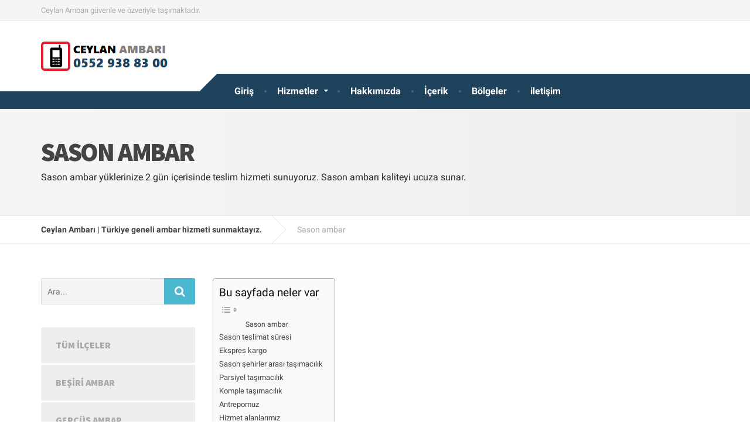

--- FILE ---
content_type: text/html; charset=UTF-8
request_url: https://ceylanambari.com/sason-ambar/
body_size: 27775
content:

<!DOCTYPE html>
<html lang="tr">
	<head>
		<meta charset="UTF-8" />
		<meta name="viewport" content="width=device-width, initial-scale=1.0" />
		<link rel="pingback" href="https://ceylanambari.com/xmlrpc.php" />

		<meta name='robots' content='index, follow, max-image-preview:large, max-snippet:-1, max-video-preview:-1' />

	<!-- This site is optimized with the Yoast SEO plugin v26.7 - https://yoast.com/wordpress/plugins/seo/ -->
	<title>Sason ambar</title><style id="perfmatters-used-css">.wp-block-embed.alignleft,.wp-block-embed.alignright,.wp-block[data-align=left]>[data-type="core/embed"],.wp-block[data-align=right]>[data-type="core/embed"]{max-width:360px;width:100%;}.wp-block-embed.alignleft .wp-block-embed__wrapper,.wp-block-embed.alignright .wp-block-embed__wrapper,.wp-block[data-align=left]>[data-type="core/embed"] .wp-block-embed__wrapper,.wp-block[data-align=right]>[data-type="core/embed"] .wp-block-embed__wrapper{min-width:280px;}.wp-block-cover .wp-block-embed{min-width:320px;min-height:240px;}.wp-block-embed{margin:0 0 1em;}.wp-block-embed figcaption{margin-top:.5em;margin-bottom:1em;}.wp-block-embed iframe{max-width:100%;}.wp-block-embed__wrapper{position:relative;}.wp-embed-responsive .wp-has-aspect-ratio .wp-block-embed__wrapper:before{content:"";display:block;padding-top:50%;}.wp-embed-responsive .wp-has-aspect-ratio iframe{position:absolute;top:0;right:0;bottom:0;left:0;height:100%;width:100%;}.wp-embed-responsive .wp-embed-aspect-21-9 .wp-block-embed__wrapper:before{padding-top:42.85%;}.wp-embed-responsive .wp-embed-aspect-18-9 .wp-block-embed__wrapper:before{padding-top:50%;}.wp-embed-responsive .wp-embed-aspect-16-9 .wp-block-embed__wrapper:before{padding-top:56.25%;}.wp-embed-responsive .wp-embed-aspect-4-3 .wp-block-embed__wrapper:before{padding-top:75%;}.wp-embed-responsive .wp-embed-aspect-1-1 .wp-block-embed__wrapper:before{padding-top:100%;}.wp-embed-responsive .wp-embed-aspect-9-16 .wp-block-embed__wrapper:before{padding-top:177.77%;}.wp-embed-responsive .wp-embed-aspect-1-2 .wp-block-embed__wrapper:before{padding-top:200%;}.screen-reader-text{border:0;clip:rect(1px,1px,1px,1px);-webkit-clip-path:inset(50%);clip-path:inset(50%);height:1px;margin:-1px;overflow:hidden;padding:0;position:absolute;width:1px;word-wrap:normal !important;}.screen-reader-text:focus{background-color:#ddd;clip:auto !important;-webkit-clip-path:none;clip-path:none;color:#444;display:block;font-size:1em;height:auto;left:5px;line-height:normal;padding:15px 23px 14px;text-decoration:none;top:5px;width:auto;z-index:100000;}@keyframes spin{from{transform:rotate(0deg);}to{transform:rotate(360deg);}}@keyframes blink{from{opacity:0;}50%{opacity:1;}to{opacity:0;}}.panel-grid.panel-has-style>.panel-row-style,.panel-grid.panel-no-style{display:flex;-ms-flex-wrap:wrap;flex-wrap:nowrap;-ms-justify-content:space-between;justify-content:space-between;}.panel-grid-cell{-ms-box-sizing:border-box;box-sizing:border-box;}.panel-grid-cell .so-panel{zoom:1;}.panel-grid-cell .so-panel:before{content:"";display:block;}.panel-grid-cell .so-panel:after{content:"";display:table;clear:both;}.panel-grid-cell .panel-last-child{margin-bottom:0;}.panel-grid-cell .widget-title{margin-top:0;}body.siteorigin-panels-before-js:not(.siteorigin-panels-css-container){overflow-x:hidden;}#ez-toc-container{background:#f9f9f9;border:1px solid #aaa;border-radius:4px;-webkit-box-shadow:0 1px 1px rgba(0,0,0,.05);box-shadow:0 1px 1px rgba(0,0,0,.05);display:table;margin-bottom:1em;padding:10px;position:relative;width:auto;}#ez-toc-container ul ul,.ez-toc div.ez-toc-widget-container ul ul{margin-left:1.5em;}#ez-toc-container li,#ez-toc-container ul{padding:0;}#ez-toc-container li,#ez-toc-container ul,#ez-toc-container ul li,div.ez-toc-widget-container,div.ez-toc-widget-container li{background:0 0;list-style:none;line-height:1.6;margin:0;overflow:hidden;z-index:1;}#ez-toc-container p.ez-toc-title{text-align:left;line-height:1.45;margin:0;padding:0;}.ez-toc-title,.ez-toc-title-toggle{display:inline;text-align:left;vertical-align:middle;}#ez-toc-container a{color:#444;box-shadow:none;text-decoration:none;text-shadow:none;display:inline-flex;align-items:stretch;flex-wrap:nowrap;}#ez-toc-container a:visited{color:#9f9f9f;}#ez-toc-container a:hover{text-decoration:underline;}#ez-toc-container input,.ez-toc-toggle #item{position:absolute;left:-999em;}#ez-toc-container input[type=checkbox]:checked+nav,#ez-toc-widget-container input[type=checkbox]:checked+nav{opacity:0;max-height:0;border:none;display:none;}#ez-toc-container label{position:relative;cursor:pointer;display:initial;}div#ez-toc-container p.ez-toc-title{display:contents;}div#ez-toc-container{padding-right:20px;}.ez-toc-icon-toggle-span{display:flex;align-items:center;width:35px;height:30px;justify-content:center;direction:ltr;}html{font-family:sans-serif;-ms-text-size-adjust:100%;-webkit-text-size-adjust:100%;}body{margin:0;}article,aside,details,figcaption,figure,footer,header,hgroup,main,menu,nav,section,summary{display:block;}[hidden],template{display:none;}a{background-color:transparent;}a:active,a:hover{outline:0;}b,strong{font-weight:bold;}h1{font-size:2em;margin:.67em 0;}img{border:0;}svg:not(:root){overflow:hidden;}button,input,optgroup,select,textarea{color:inherit;font:inherit;margin:0;}button{overflow:visible;}button,select{text-transform:none;}button,html input[type="button"],input[type="reset"],input[type="submit"]{-webkit-appearance:button;cursor:pointer;}button[disabled],html input[disabled]{cursor:default;}button::-moz-focus-inner,input::-moz-focus-inner{border:0;padding:0;}input{line-height:normal;}input[type="checkbox"],input[type="radio"]{box-sizing:border-box;padding:0;}input[type="number"]::-webkit-inner-spin-button,input[type="number"]::-webkit-outer-spin-button{height:auto;}input[type="search"]{-webkit-appearance:textfield;box-sizing:content-box;}input[type="search"]::-webkit-search-cancel-button,input[type="search"]::-webkit-search-decoration{-webkit-appearance:none;}@media print{*,*:before,*:after{background:transparent !important;color:#000 !important;box-shadow:none !important;text-shadow:none !important;}a,a:visited{text-decoration:underline;}a[href]:after{content:" (" attr(href) ")";}a[href^="#"]:after,a[href^="javascript:"]:after{content:"";}tr,img{page-break-inside:avoid;}img{max-width:100% !important;}p,h2,h3{orphans:3;widows:3;}h2,h3{page-break-after:avoid;}}*{box-sizing:border-box;}*:before,*:after{box-sizing:border-box;}html{font-size:10px;-webkit-tap-highlight-color:transparent;}body{font-family:"Roboto",Helvetica,Arial,sans-serif;font-size:14px;line-height:1.6;color:#aaa;background-color:#fff;}input,button,select,textarea{font-family:inherit;font-size:inherit;line-height:inherit;}a{color:#4ab9cf;text-decoration:none;}a:hover,a:focus{color:#36b1ca;text-decoration:underline;}a:focus{outline:5px auto -webkit-focus-ring-color;outline-offset:-2px;}img{vertical-align:middle;}.img-responsive{display:block;max-width:100%;height:auto;}[role="button"]{cursor:pointer;}h1,h2,h3,h4,h5,h6,.h1,.h2,.h3,.h4,.h5,.h6{font-family:inherit;font-weight:500;line-height:1.1;color:inherit;}h1,.h1,h2,.h2,h3,.h3{margin-top:22px;margin-bottom:11px;}h4,.h4,h5,.h5,h6,.h6{margin-top:11px;margin-bottom:11px;}h1,.h1{font-size:36px;}h3,.h3{font-size:24px;}h4,.h4{font-size:18px;}h6,.h6{font-size:12px;}p{margin:0 0 11px;}ul,ol{margin-top:0;margin-bottom:11px;}ul ul,ul ol,ol ul,ol ol{margin-bottom:0;}.container{margin-right:auto;margin-left:auto;padding-left:15px;padding-right:15px;}.container:before,.container:after{content:" ";display:table;}.container:after{clear:both;}@media (min-width: 768px){.container{width:750px;}}@media (min-width: 992px){.container{width:970px;}}@media (min-width: 1200px){.container{width:1170px;}}.row{margin-left:-15px;margin-right:-15px;}.row:before,.row:after{content:" ";display:table;}.row:after{clear:both;}.col-xs-1,.col-sm-1,.col-md-1,.col-lg-1,.col-xs-2,.col-sm-2,.col-md-2,.col-lg-2,.col-xs-3,.col-sm-3,.col-md-3,.col-lg-3,.col-xs-4,.col-sm-4,.col-md-4,.col-lg-4,.col-xs-5,.col-sm-5,.col-md-5,.col-lg-5,.col-xs-6,.col-sm-6,.col-md-6,.col-lg-6,.col-xs-7,.col-sm-7,.col-md-7,.col-lg-7,.col-xs-8,.col-sm-8,.col-md-8,.col-lg-8,.col-xs-9,.col-sm-9,.col-md-9,.col-lg-9,.col-xs-10,.col-sm-10,.col-md-10,.col-lg-10,.col-xs-11,.col-sm-11,.col-md-11,.col-lg-11,.col-xs-12,.col-sm-12,.col-md-12,.col-lg-12{position:relative;min-height:1px;padding-left:15px;padding-right:15px;}.col-xs-1,.col-xs-2,.col-xs-3,.col-xs-4,.col-xs-5,.col-xs-6,.col-xs-7,.col-xs-8,.col-xs-9,.col-xs-10,.col-xs-11,.col-xs-12{float:left;}.col-xs-12{width:100%;}@media (min-width: 992px){.col-md-1,.col-md-2,.col-md-3,.col-md-4,.col-md-5,.col-md-6,.col-md-7,.col-md-8,.col-md-9,.col-md-10,.col-md-11,.col-md-12{float:left;}.col-md-2{width:16.66667%;}.col-md-3{width:25%;}.col-md-4{width:33.33333%;}.col-md-9{width:75%;}.col-md-pull-9{right:75%;}.col-md-push-3{left:25%;}}label{display:inline-block;max-width:100%;margin-bottom:5px;font-weight:bold;}input[type="search"]{box-sizing:border-box;}input[type="radio"],input[type="checkbox"]{margin:4px 0 0;margin-top:1px \9;line-height:normal;}input[type="file"]{display:block;}input[type="range"]{display:block;width:100%;}input[type="file"]:focus,input[type="radio"]:focus,input[type="checkbox"]:focus{outline:5px auto -webkit-focus-ring-color;outline-offset:-2px;}input[type="search"]{-webkit-appearance:none;}input[type="radio"][disabled],input[type="radio"].disabled,fieldset[disabled] input[type="radio"],input[type="checkbox"][disabled],input[type="checkbox"].disabled,fieldset[disabled] input[type="checkbox"]{cursor:not-allowed;}.btn{display:inline-block;margin-bottom:0;font-weight:bold;text-align:center;vertical-align:middle;-ms-touch-action:manipulation;touch-action:manipulation;cursor:pointer;background-image:none;border:1px solid transparent;white-space:nowrap;padding:6px 12px;font-size:14px;line-height:1.6;border-radius:4px;-webkit-user-select:none;-moz-user-select:none;-ms-user-select:none;user-select:none;}.btn:focus,.btn.focus,.btn:active:focus,.btn:active.focus,.btn.active:focus,.btn.active.focus{outline:5px auto -webkit-focus-ring-color;outline-offset:-2px;}.btn:hover,.btn:focus,.btn.focus{color:#aaa;text-decoration:none;}.btn:active,.btn.active{outline:0;background-image:none;box-shadow:inset 0 3px 5px rgba(0,0,0,.125);}.btn.disabled,.btn[disabled],fieldset[disabled] .btn{cursor:not-allowed;opacity:.65;filter:alpha(opacity=65);box-shadow:none;}.btn-info{color:#fff;background-color:#4ab9cf;border-color:#4ab9cf;}.btn-info:focus,.btn-info.focus{color:#fff;background-color:#30a0b6;border-color:#206b79;}.btn-info:hover{color:#fff;background-color:#30a0b6;border-color:#2e99ae;}.btn-info:active,.btn-info.active,.open > .btn-info.dropdown-toggle{color:#fff;background-color:#30a0b6;border-color:#2e99ae;}.btn-info:active:hover,.btn-info:active:focus,.btn-info:active.focus,.btn-info.active:hover,.btn-info.active:focus,.btn-info.active.focus,.open > .btn-info.dropdown-toggle:hover,.open > .btn-info.dropdown-toggle:focus,.open > .btn-info.dropdown-toggle.focus{color:#fff;background-color:#29879a;border-color:#206b79;}.btn-info:active,.btn-info.active,.open > .btn-info.dropdown-toggle{background-image:none;}.btn-info.disabled:hover,.btn-info.disabled:focus,.btn-info.disabled.focus,.btn-info[disabled]:hover,.btn-info[disabled]:focus,.btn-info[disabled].focus,fieldset[disabled] .btn-info:hover,fieldset[disabled] .btn-info:focus,fieldset[disabled] .btn-info.focus{background-color:#4ab9cf;border-color:#4ab9cf;}.collapse{display:none;}[data-toggle="buttons"] > .btn input[type="radio"],[data-toggle="buttons"] > .btn input[type="checkbox"],[data-toggle="buttons"] > .btn-group > .btn input[type="radio"],[data-toggle="buttons"] > .btn-group > .btn input[type="checkbox"]{position:absolute;clip:rect(0,0,0,0);pointer-events:none;}.navbar-collapse{overflow-x:visible;padding-right:15px;padding-left:15px;border-top:1px solid transparent;box-shadow:inset 0 1px 0 rgba(255,255,255,.1);-webkit-overflow-scrolling:touch;}.navbar-collapse:before,.navbar-collapse:after{content:" ";display:table;}.navbar-collapse:after{clear:both;}@media (min-width: 992px){.navbar-collapse{width:auto;border-top:0;box-shadow:none;}.navbar-collapse.collapse{display:block !important;height:auto !important;padding-bottom:0;overflow:visible !important;}}.container > .navbar-header,.container > .navbar-collapse,.container-fluid > .navbar-header,.container-fluid > .navbar-collapse{margin-right:-15px;margin-left:-15px;}@media (min-width: 992px){.container > .navbar-header,.container > .navbar-collapse,.container-fluid > .navbar-header,.container-fluid > .navbar-collapse{margin-right:0;margin-left:0;}}.navbar-toggle{position:relative;float:right;margin-right:15px;padding:9px 10px;margin-top:8px;margin-bottom:8px;background-color:transparent;background-image:none;border:1px solid transparent;border-radius:4px;}.navbar-toggle:focus{outline:0;}.navbar-toggle .icon-bar{display:block;width:22px;height:2px;border-radius:1px;}.navbar-toggle .icon-bar + .icon-bar{margin-top:4px;}@media (min-width: 992px){.navbar-toggle{display:none;}}.clearfix:before,.clearfix:after{content:" ";display:table;}.clearfix:after{clear:both;}body .boxed-container{background-color:#fff;overflow-x:hidden;}h1,h2,h3,h4,h5,h6{color:#444;font-family:"Source Sans Pro",Helvetica,Arial,sans-serif;font-weight:900;letter-spacing:-.05em;}h3{font-size:27px;}input,select,textarea{outline:0;}.screen-reader-text{clip:rect(1px,1px,1px,1px);position:absolute !important;height:1px;width:1px;overflow:hidden;}.widget-title{margin-bottom:30px;position:relative;}.top{font-size:13px;background-color:#f5f5f5;border-bottom:1px solid #ededed;color:#aaa;}.top__tagline{text-align:center;padding:8px 0 2.5px 0;}@media (min-width: 992px){.top__tagline{float:left;padding:7.5px 0;}}.top__menu{text-align:center;}@media (min-width: 992px){.top__menu{float:right;}}.header{display:-webkit-flex;display:-ms-flexbox;display:flex;-webkit-flex-flow:row wrap;-ms-flex-flow:row wrap;flex-flow:row wrap;}.header__logo{-webkit-order:1;-ms-flex-order:1;order:1;background-color:#fff;width:100%;border-bottom:1px solid rgba(0,0,0,.1);margin-bottom:10px;padding-top:10px;padding-bottom:10px;}@media (min-width: 992px){.header__logo{z-index:1;width:270px;height:120px;margin-bottom:0;padding-top:0;padding-bottom:0;border-bottom:0;}}@media (min-width: 1200px){.header__logo{position:relative;}}@media (min-width: 1200px){.header__logo::after{position:absolute;content:"";z-index:-1;height:43px;width:43px;background-color:#fff;-webkit-transform:rotate(135deg);-ms-transform:rotate(135deg);transform:rotate(135deg);bottom:9px;right:-22px;}}.header__logo img{display:inline-block;margin-top:15px;margin-bottom:15px;width:60%;}@media (min-width: 480px){.header__logo img{width:auto;}}@media (min-width: 992px){.header__logo img{margin-bottom:0;}}.header__logo a{transition:all 100ms ease-out;}.header__logo a:hover{text-decoration:none;}.header__logo a h1{margin:40px 0;color:#444;}.header__logo a h1:hover{color:#000;}.header__widgets{-webkit-order:3;-ms-flex-order:3;order:3;background-color:#fff;width:100%;}@media (max-width: 991px){.header__widgets{margin-bottom:20px;}}@media (min-width: 992px){.header__widgets{-webkit-order:2;-ms-flex-order:2;order:2;width:calc(100% - 270px);height:120px;text-align:right;padding:37.5px 0;display:-webkit-flex;display:-ms-flexbox;display:flex;-webkit-justify-content:flex-end;-ms-flex-pack:end;justify-content:flex-end;}}@media (min-width: 1200px){.header__widgets{height:90px;padding:22.5px 0;}}.header__navigation{-webkit-order:2;-ms-flex-order:2;order:2;width:100%;}@media (min-width: 992px){.header__navigation{-webkit-order:3;-ms-flex-order:3;order:3;width:75%;}}@media (min-width: 1200px){.header__navigation{width:calc(80% - 300px);margin-left:300px;margin-top:-30px;}}.header__navigation .navbar-collapse{padding:0;}.header__container{background-color:#fff;position:relative;}@media (min-width: 992px){.header__container{background-color:#1f425d;}.header__container::before,.header__container::after{content:"";position:absolute;top:0;width:calc(50% - 470px);background-color:#fff;bottom:60px;}.header__container::before{left:0;}.header__container::after{right:0;}}@media (min-width: 1200px){.header__container::before,.header__container::after{width:calc(50% - 570px);}.header__container::before{bottom:30px;}}.main-title{background:linear-gradient(to right,#f5f5f5 0%,#eee 100%);padding:50px 0;margin-bottom:30px;}.main-title__primary{text-transform:uppercase;margin:0;font-size:44px;}.main-title__secondary{font-family:"Roboto",Helvetica,Arial,sans-serif;font-size:16px;color:#aaa;margin:10px 0 7px 0;font-weight:normal;letter-spacing:0px;}.breadcrumbs{box-shadow:0 1px 2px #e6e6e6;border-top:1px solid #e6e6e6;font-size:10px;margin-bottom:30px;position:relative;z-index:20;}@media (min-width: 480px){.breadcrumbs{font-size:14px;}}@media (min-width: 992px){.breadcrumbs{margin-bottom:60px;}}.breadcrumbs a{position:relative;display:inline-block;padding:8px 0;font-weight:bold;color:#444;padding-right:15px;margin-right:15px;font-size:10px;}@media (min-width: 480px){.breadcrumbs a{padding:12px 0;padding-right:30px;margin-right:30px;font-size:14px;}}.breadcrumbs a::before,.breadcrumbs a::after{position:absolute;content:"";height:25px;width:1px;right:0;background-color:#e6e6e6;}@media (min-width: 480px){.breadcrumbs a::before,.breadcrumbs a::after{height:33px;}}.breadcrumbs a::before{top:-5px;-webkit-transform:rotate(-45deg);-ms-transform:rotate(-45deg);transform:rotate(-45deg);}.breadcrumbs a::after{bottom:-5px;-webkit-transform:rotate(45deg);-ms-transform:rotate(45deg);transform:rotate(45deg);}.breadcrumbs a:hover{color:#222;text-decoration:none;}.breadcrumbs span > span{display:inline-block;padding:8px 0;}@media (min-width: 480px){.breadcrumbs span > span{padding:12px 0;}}.main-title + .breadcrumbs{margin-top:-30px;}.sidebar__headings{font-size:27px;margin-top:0;margin-bottom:20px;}.sidebar .widget{margin-bottom:39px;}.footer{position:relative;}.footer::before,.footer::after{z-index:100;position:absolute;content:"";background-color:#1f425d;}@media (min-width: 992px){.footer::before{width:43px;height:43px;top:-21px;-webkit-transform:rotate(135deg);-ms-transform:rotate(135deg);transform:rotate(135deg);right:calc(50% - 470px - 85px);}}@media (min-width: 1200px){.footer::before{right:calc(50% - 570px - 85px);}}@media (min-width: 992px){.footer::after{height:30px;top:-30px;right:0;width:calc(50% - 470px - 63px);}}@media (min-width: 1200px){.footer::after{width:calc(50% - 570px - 63px);}}.footer-top{position:relative;background-color:#1f425d;color:#9eb7cb;padding:30px 0;}@media (min-width: 992px){.footer-top{padding:55px 0;}}.footer-top::before,.footer-top::after{z-index:100;position:absolute;content:"";background-color:#1f425d;}@media (min-width: 992px){.footer-top::before{width:43px;height:43px;bottom:-21px;-webkit-transform:rotate(135deg);-ms-transform:rotate(135deg);transform:rotate(135deg);left:calc(50% - 470px - 85px);}}@media (min-width: 1200px){.footer-top::before{left:calc(50% - 570px - 85px);}}@media (min-width: 992px){.footer-top::after{height:30px;bottom:-30px;left:0;width:calc(50% - 470px - 63px);}}@media (min-width: 1200px){.footer-top::after{width:calc(50% - 570px - 63px);}}.footer-top__headings{color:#fff;font-size:21px;margin-top:0;margin-bottom:21px;}.footer-bottom{background-color:#162f42;color:#577186;padding:10px 0;text-align:center;}@media (min-width: 992px){.footer-bottom{padding:19px 0;}}.footer-bottom a{color:#eee;font-weight:bold;}.footer-bottom a:hover{color:#fff;}@media (min-width: 992px){.footer-bottom__left{float:left;}}.footer-bottom__right{padding-top:5px;}@media (min-width: 992px){.footer-bottom__right{float:right;padding-top:0;}}.main-navigation{padding:0 0 20px 0;margin:0 0 20px 0;border-bottom:1px solid rgba(0,0,0,.1);}@media (min-width: 992px){.main-navigation{padding:0;margin:0;border-bottom:0;font-size:0;}}@media (min-width: 1200px){.main-navigation{padding-left:10px;}}.main-navigation > li{position:relative;}@media (min-width: 992px){.main-navigation > li{display:inline-block;font-size:14px;}}.main-navigation > li > a{position:relative;display:block;font-size:16px;line-height:1.5;font-weight:bold;color:#444;padding:10px 0;}@media (min-width: 992px){.main-navigation > li > a{color:#fff;padding:18px 20px;}}@media (min-width: 992px){.main-navigation > li > a::before{position:absolute;content:"";width:4px;height:4px;right:-2px;top:calc(50% - 2px);border-radius:50%;background:rgba(250,250,250,.2);}}.main-navigation > li:last-of-type > a::before{display:none;}.main-navigation > li:hover > a,.main-navigation > li:focus > a,.main-navigation > li[aria-expanded="true"] > a{color:#1f425d;text-decoration:none;}@media (min-width: 992px){.main-navigation > li:hover > a,.main-navigation > li:focus > a,.main-navigation > li[aria-expanded="true"] > a{color:#fff;}}@media (min-width: 992px){.main-navigation > li:hover > a::after,.main-navigation > li:focus > a::after,.main-navigation > li[aria-expanded="true"] > a::after{position:absolute;content:"";width:calc(100% - 30px);height:5px;left:15px;bottom:0;background-color:#e21f2f;}}.main-navigation > li:hover > .sub-menu,.main-navigation > li:focus > .sub-menu,.main-navigation > li[aria-expanded="true"] > .sub-menu{left:0;}@media (min-width: 992px){.main-navigation > .current-menu-item > a::after{position:absolute;content:"";width:calc(100% - 30px);height:5px;left:15px;bottom:0;background-color:#e21f2f;}}@media (min-width: 992px){.main-navigation .menu-item-has-children > a{padding:18px 35px 18px 20px;}}@media (min-width: 992px){.main-navigation .menu-item-has-children::after{position:absolute;content:"";font-family:"FontAwesome";font-size:12px;right:18px;top:calc(50% - 10px);color:#fff;}}.main-navigation .menu-item-has-children:hover::after{color:#1f425d;}@media (min-width: 992px){.main-navigation .menu-item-has-children:hover > a{color:#1f425d;background-color:#fff;border-top-left-radius:2px;border-top-right-radius:2px;padding:8px 30px 18px 15px;margin:10px 5px 0 5px;}}@media (min-width: 992px){.main-navigation .menu-item-has-children:hover > a::before{right:-7px;top:18px;}}@media (min-width: 992px){.main-navigation .menu-item-has-children:hover > a::after{display:none;}}.main-navigation .sub-menu{list-style:none;padding:0;}@media (min-width: 992px){.main-navigation .sub-menu{position:absolute;left:-9999em;z-index:9999;margin-left:5px;box-shadow:0 1px 2px rgba(0,0,0,.15);}}.main-navigation .sub-menu > li{position:relative;}.main-navigation .sub-menu > li > a{display:block;font-size:14px;font-weight:bold;padding:12px 20px;background-color:#fff;color:#999;}@media (min-width: 992px){.main-navigation .sub-menu > li > a{border-bottom:1px solid rgba(0,0,0,.1);min-width:160px;white-space:nowrap;}}.main-navigation .sub-menu > li > a:hover{color:#1f425d;text-decoration:none;}@media (min-width: 992px){.main-navigation .sub-menu > li:last-of-type > a{border-bottom-left-radius:2px;border-bottom-right-radius:2px;border-bottom:0;}}.main-navigation .sub-menu > li:hover > .sub-menu,.main-navigation .sub-menu > li[aria-expanded="true"] > .sub-menu{left:100%;}.main-navigation .sub-menu > li > .sub-menu{margin-top:0;top:0;margin-left:0;padding-left:20px;}@media (min-width: 992px){.main-navigation .sub-menu > li > .sub-menu{padding-left:0;box-shadow:1px 0 1px #dadada;}}@media (min-width: 992px){.main-navigation .sub-menu > li > .sub-menu > li > a{border-left:1px solid rgba(0,0,0,.1);}}.main-navigation .sub-menu > li > .sub-menu > li:first-of-type > a{border-bottom-left-radius:0;border-top-right-radius:2px;}.main-navigation .sub-menu > li > .sub-menu > li:last-of-type > a{border-bottom-left-radius:0;border-bottom-right-radius:2px;}.main-navigation .sub-menu > li > .sub-menu > li:hover.menu-item-has-children > a{border-top-right-radius:0;border-bottom-right-radius:0;}.main-navigation .sub-menu .menu-item-has-children{position:relative;}.main-navigation .sub-menu .menu-item-has-children:hover > a{margin:0;padding:12px 20px;border-top-left-radius:0;border-top-right-radius:0;}.main-navigation .sub-menu .menu-item-has-children:hover::after{color:#1f425d;}@media (min-width: 992px){.main-navigation .sub-menu .menu-item-has-children::after{position:absolute;content:"";font-family:"FontAwesome";font-size:12px;right:15px;top:calc(50% - 10px);color:#999;}}.navbar-toggle{background-color:#1f425d;border-radius:2px;padding:10px 12px;margin:10px 0;transition:all 100ms ease-out;}@media (min-width: 480px){.navbar-toggle{margin:18px 0;}}.navbar-toggle:hover{background-color:#19344a;}.navbar-toggle .icon-bar{background-color:#fff;width:18px;height:3px;}.navbar-toggle .icon-bar + .icon-bar{margin-top:3px;}.navbar-toggle__text{font-family:"Source Sans Pro",Helvetica,Arial,sans-serif;font-weight:bold;color:#fff;display:inline-block;padding:0 10px 0 0;}.navbar-toggle__icon-bar{vertical-align:middle;display:inline-block;height:18px;}.btn{font-weight:bold;height:45px;line-height:45px;padding:0 30px;border-radius:2px;text-transform:uppercase;transition:all 100ms ease-out;}.btn-primary,.btn-info{text-shadow:0 1px rgba(0,0,0,.16);}.header__widgets .btn{width:100%;}@media (min-width: 992px){.header__widgets .btn{width:auto;}}.alignnone,.aligncenter,.alignright,.alignleft{max-width:100%;height:auto;}.alignnone img,.aligncenter img,.alignright img,.alignleft img{max-width:100%;height:auto;}.alignnone{margin:5px 0 20px 0;}a > img.alignnone{margin:5px 20px 20px 0;}.wp-caption{max-width:100%;background-color:rgba(0,0,0,.05);padding:5px;text-align:center;}.wp-caption.alignnone{margin:5px 0 20px 0;}.wp-caption.alignleft{margin:5px 20px 20px 0;}.wp-caption.alignright{margin:5px 0 20px 20px;}.wp-caption img{border:0 none;height:auto;margin:0;padding:0;width:auto;}.wp-caption .wp-caption-text{line-height:17px;margin:4px 5px;}.hentry{position:relative;margin-bottom:60px;font-size:16px;line-height:1.7;z-index:10;}.hentry__content > p{margin-bottom:28px;}.hentry__content > p:last-of-type{margin-bottom:0;}.widget_black-studio-tinymce select,.widget_black-studio-tinymce img,.widget_text select,.widget_text img,.wpb_wrapper select,.wpb_wrapper img{max-width:100%;height:auto;}.widget_black-studio-tinymce p,.widget_text p,.wpb_wrapper p{font-size:14px;}.widget_search{font-family:"Roboto",Helvetica,Arial,sans-serif;}.widget_search label{width:100%;margin-bottom:5px;}@media (min-width: 992px){.widget_search label{float:left;width:80%;margin-bottom:0;}}.widget_search .search-field{width:100%;border:1px solid rgba(0,0,0,.1);background-color:#f5f5f5;padding:6px 5px 6px 10px;font-weight:normal;height:45px;border-radius:2px;transition:all 100ms ease-out;}@media (min-width: 992px){.widget_search .search-field{border-top-right-radius:0;border-bottom-right-radius:0;border-right:none;}}.widget_search .search-field:focus{background-color:#fff;border:1px solid rgba(0,0,0,.2);border-radius:2px;}@media (min-width: 992px){.widget_search .search-field:focus{border-top-right-radius:0;border-bottom-right-radius:0;border-right:none;}}.widget_search .search-submit{width:100%;height:45px;background-color:#4ab9cf;font-family:"Source Sans Pro",Helvetica,Arial,sans-serif;text-transform:uppercase;border:0;color:#fff;border-radius:2px;padding-top:3px;transition:all 100ms ease-out;}@media (min-width: 992px){.widget_search .search-submit{border-top-left-radius:0;border-bottom-left-radius:0;width:20%;}}.widget_search .search-submit .fa{vertical-align:0;}.widget_search .search-submit:hover,.widget_search .search-submit:focus{background-color:#36b1ca;}.widget_search .search-submit:active{background-color:#32a7be;box-shadow:inset 0 1px 2px rgba(0,0,0,.125);}.widget_search .sidebar__headings{margin-bottom:20px;}.widget_archive ul,.widget_categories ul,.widget_pages ul,.widget_meta ul,.widget_recent_comments ul,.widget_recent_entries ul,.widget_rss ul{padding-left:15px;padding-right:15px;}.widget_nav_menu ul{list-style:none;padding:0;font-size:15px;}.widget_nav_menu ul > li > a{display:block;padding:2px 0;margin:3px 0;color:#aaa;font-family:"Source Sans Pro",Helvetica,Arial,sans-serif;text-transform:uppercase;font-weight:bold;font-size:13px;}.widget_nav_menu ul > li > a:hover{color:#aaa;}.widget_nav_menu ul > li:first-of-type a{padding-top:0;margin-top:0;}.widget_nav_menu ul .sub-menu{padding-left:15px;margin:0;}.widget_nav_menu ul .sub-menu > li > a{font-family:"Roboto",Helvetica,Arial,sans-serif;text-transform:none;font-weight:normal;color:#aaa;}.sidebar .widget_nav_menu ul{list-style:none;padding:0;}.sidebar .widget_nav_menu ul > li{margin:2px 0;}.sidebar .widget_nav_menu ul > li > a{font-size:16px;font-weight:900;transition:all 100ms ease-out;display:block;background-color:#eee;color:#aaa;font-family:"Source Sans Pro",Helvetica,Arial,sans-serif;border-radius:2px;padding:18px 25px;}.sidebar .widget_nav_menu ul > li > a:hover{color:#444;text-decoration:none;}.sidebar .widget_nav_menu ul > li > a:active{border-color:rgba(0,0,0,.05);box-shadow:inset 0 1px 2px rgba(0,0,0,.125);}.sidebar .widget_nav_menu ul > li.current-menu-item a{background-color:#4ab9cf;color:#fff;text-shadow:0 1px rgba(0,0,0,.16);text-decoration:none;}.sidebar .widget_nav_menu ul > li:first-of-type{margin-top:0;}.sidebar .widget_nav_menu .sub-menu a{padding-left:35px;font-weight:bold;}.sidebar .widget_nav_menu .sub-menu .sub-menu a{padding-left:45px;}.sidebar .widget_nav_menu .sub-menu .sub-menu .sub-menu a{padding-left:55px;}.sidebar .widget_nav_menu .sub-menu .sub-menu .sub-menu .sub-menu a{padding-left:65px;}.sidebar .widget_nav_menu .sub-menu .sub-menu .sub-menu .sub-menu .sub-menu a{padding-left:75px;}.footer .widget_nav_menu ul > li > a{font-family:"Roboto",Helvetica,Arial,sans-serif;font-weight:normal;text-transform:inherit;font-size:14px;color:#9eb7cb;}@font-face{font-family:"FontAwesome";src:url("https://ceylanambari.com/wp-content/themes/ceylan/bower_components/font-awesome/fonts/fontawesome-webfont.eot?v=4.7.0");src:url("https://ceylanambari.com/wp-content/themes/ceylan/bower_components/font-awesome/fonts/fontawesome-webfont.eot?#iefix&v=4.7.0") format("embedded-opentype"),url("https://ceylanambari.com/wp-content/themes/ceylan/bower_components/font-awesome/fonts/fontawesome-webfont.woff2?v=4.7.0") format("woff2"),url("https://ceylanambari.com/wp-content/themes/ceylan/bower_components/font-awesome/fonts/fontawesome-webfont.woff?v=4.7.0") format("woff"),url("https://ceylanambari.com/wp-content/themes/ceylan/bower_components/font-awesome/fonts/fontawesome-webfont.ttf?v=4.7.0") format("truetype"),url("https://ceylanambari.com/wp-content/themes/ceylan/bower_components/font-awesome/fonts/fontawesome-webfont.svg?v=4.7.0#fontawesomeregular") format("svg");font-weight:normal;font-style:normal;}.fa{display:inline-block;font:normal normal normal 14px/1 FontAwesome;font-size:inherit;text-rendering:auto;-webkit-font-smoothing:antialiased;-moz-osx-font-smoothing:grayscale;}.fa-lg{font-size:1.33333em;line-height:.75em;vertical-align:-15%;}@-webkit-keyframes fa-spin{0%{-webkit-transform:rotate(0deg);transform:rotate(0deg);}100%{-webkit-transform:rotate(359deg);transform:rotate(359deg);}}@keyframes fa-spin{0%{-webkit-transform:rotate(0deg);transform:rotate(0deg);}100%{-webkit-transform:rotate(359deg);transform:rotate(359deg);}}.fa-search:before{content:"";}</style>
	<meta name="description" content="Sason ambar İstanbul başta olmak üzere Türkiyenin heryerinden Batman Sason ambarı hizmeti vermektedir. En uygun fiyat garantisiyle Sason ambarı." />
	<link rel="canonical" href="https://ceylanambari.com/sason-ambar/" />
	<meta property="og:locale" content="tr_TR" />
	<meta property="og:type" content="article" />
	<meta property="og:title" content="Sason ambar" />
	<meta property="og:description" content="Sason ambar İstanbul başta olmak üzere Türkiyenin heryerinden Batman Sason ambarı hizmeti vermektedir. En uygun fiyat garantisiyle Sason ambarı." />
	<meta property="og:url" content="https://ceylanambari.com/sason-ambar/" />
	<meta property="og:site_name" content="Ceylan Ambarı | Türkiye geneli ambar hizmeti sunmaktayız." />
	<meta property="article:modified_time" content="2020-07-21T20:01:07+00:00" />
	<meta property="og:image" content="https://ceylanambari.com/wp-content/uploads/2019/12/batman-haritasi.png" />
	<meta property="og:image:width" content="500" />
	<meta property="og:image:height" content="276" />
	<meta property="og:image:type" content="image/png" />
	<meta name="twitter:card" content="summary_large_image" />
	<meta name="twitter:label1" content="Tahmini okuma süresi" />
	<meta name="twitter:data1" content="12 dakika" />
	<!-- / Yoast SEO plugin. -->



<link rel="alternate" type="application/rss+xml" title="Ceylan Ambarı | Türkiye geneli ambar hizmeti sunmaktayız. &raquo; akışı" href="https://ceylanambari.com/feed/" />
<link rel="alternate" type="application/rss+xml" title="Ceylan Ambarı | Türkiye geneli ambar hizmeti sunmaktayız. &raquo; yorum akışı" href="https://ceylanambari.com/comments/feed/" />
<link rel="alternate" type="application/rss+xml" title="Ceylan Ambarı | Türkiye geneli ambar hizmeti sunmaktayız. &raquo; Sason ambar yorum akışı" href="https://ceylanambari.com/sason-ambar/feed/" />
<style id='wp-img-auto-sizes-contain-inline-css' type='text/css'>
img:is([sizes=auto i],[sizes^="auto," i]){contain-intrinsic-size:3000px 1500px}
/*# sourceURL=wp-img-auto-sizes-contain-inline-css */
</style>
<link rel='stylesheet' id='ht_ctc_main_css-css' data-pmdelayedstyle="https://ceylanambari.com/wp-content/plugins/click-to-chat-for-whatsapp/new/inc/assets/css/main.css?ver=4.35" type='text/css' media='all' />
<style id='wp-block-library-inline-css' type='text/css'>
:root{--wp-block-synced-color:#7a00df;--wp-block-synced-color--rgb:122,0,223;--wp-bound-block-color:var(--wp-block-synced-color);--wp-editor-canvas-background:#ddd;--wp-admin-theme-color:#007cba;--wp-admin-theme-color--rgb:0,124,186;--wp-admin-theme-color-darker-10:#006ba1;--wp-admin-theme-color-darker-10--rgb:0,107,160.5;--wp-admin-theme-color-darker-20:#005a87;--wp-admin-theme-color-darker-20--rgb:0,90,135;--wp-admin-border-width-focus:2px}@media (min-resolution:192dpi){:root{--wp-admin-border-width-focus:1.5px}}.wp-element-button{cursor:pointer}:root .has-very-light-gray-background-color{background-color:#eee}:root .has-very-dark-gray-background-color{background-color:#313131}:root .has-very-light-gray-color{color:#eee}:root .has-very-dark-gray-color{color:#313131}:root .has-vivid-green-cyan-to-vivid-cyan-blue-gradient-background{background:linear-gradient(135deg,#00d084,#0693e3)}:root .has-purple-crush-gradient-background{background:linear-gradient(135deg,#34e2e4,#4721fb 50%,#ab1dfe)}:root .has-hazy-dawn-gradient-background{background:linear-gradient(135deg,#faaca8,#dad0ec)}:root .has-subdued-olive-gradient-background{background:linear-gradient(135deg,#fafae1,#67a671)}:root .has-atomic-cream-gradient-background{background:linear-gradient(135deg,#fdd79a,#004a59)}:root .has-nightshade-gradient-background{background:linear-gradient(135deg,#330968,#31cdcf)}:root .has-midnight-gradient-background{background:linear-gradient(135deg,#020381,#2874fc)}:root{--wp--preset--font-size--normal:16px;--wp--preset--font-size--huge:42px}.has-regular-font-size{font-size:1em}.has-larger-font-size{font-size:2.625em}.has-normal-font-size{font-size:var(--wp--preset--font-size--normal)}.has-huge-font-size{font-size:var(--wp--preset--font-size--huge)}.has-text-align-center{text-align:center}.has-text-align-left{text-align:left}.has-text-align-right{text-align:right}.has-fit-text{white-space:nowrap!important}#end-resizable-editor-section{display:none}.aligncenter{clear:both}.items-justified-left{justify-content:flex-start}.items-justified-center{justify-content:center}.items-justified-right{justify-content:flex-end}.items-justified-space-between{justify-content:space-between}.screen-reader-text{border:0;clip-path:inset(50%);height:1px;margin:-1px;overflow:hidden;padding:0;position:absolute;width:1px;word-wrap:normal!important}.screen-reader-text:focus{background-color:#ddd;clip-path:none;color:#444;display:block;font-size:1em;height:auto;left:5px;line-height:normal;padding:15px 23px 14px;text-decoration:none;top:5px;width:auto;z-index:100000}html :where(.has-border-color){border-style:solid}html :where([style*=border-top-color]){border-top-style:solid}html :where([style*=border-right-color]){border-right-style:solid}html :where([style*=border-bottom-color]){border-bottom-style:solid}html :where([style*=border-left-color]){border-left-style:solid}html :where([style*=border-width]){border-style:solid}html :where([style*=border-top-width]){border-top-style:solid}html :where([style*=border-right-width]){border-right-style:solid}html :where([style*=border-bottom-width]){border-bottom-style:solid}html :where([style*=border-left-width]){border-left-style:solid}html :where(img[class*=wp-image-]){height:auto;max-width:100%}:where(figure){margin:0 0 1em}html :where(.is-position-sticky){--wp-admin--admin-bar--position-offset:var(--wp-admin--admin-bar--height,0px)}@media screen and (max-width:600px){html :where(.is-position-sticky){--wp-admin--admin-bar--position-offset:0px}}

/*# sourceURL=wp-block-library-inline-css */
</style><style id='global-styles-inline-css' type='text/css'>
:root{--wp--preset--aspect-ratio--square: 1;--wp--preset--aspect-ratio--4-3: 4/3;--wp--preset--aspect-ratio--3-4: 3/4;--wp--preset--aspect-ratio--3-2: 3/2;--wp--preset--aspect-ratio--2-3: 2/3;--wp--preset--aspect-ratio--16-9: 16/9;--wp--preset--aspect-ratio--9-16: 9/16;--wp--preset--color--black: #000000;--wp--preset--color--cyan-bluish-gray: #abb8c3;--wp--preset--color--white: #ffffff;--wp--preset--color--pale-pink: #f78da7;--wp--preset--color--vivid-red: #cf2e2e;--wp--preset--color--luminous-vivid-orange: #ff6900;--wp--preset--color--luminous-vivid-amber: #fcb900;--wp--preset--color--light-green-cyan: #7bdcb5;--wp--preset--color--vivid-green-cyan: #00d084;--wp--preset--color--pale-cyan-blue: #8ed1fc;--wp--preset--color--vivid-cyan-blue: #0693e3;--wp--preset--color--vivid-purple: #9b51e0;--wp--preset--gradient--vivid-cyan-blue-to-vivid-purple: linear-gradient(135deg,rgb(6,147,227) 0%,rgb(155,81,224) 100%);--wp--preset--gradient--light-green-cyan-to-vivid-green-cyan: linear-gradient(135deg,rgb(122,220,180) 0%,rgb(0,208,130) 100%);--wp--preset--gradient--luminous-vivid-amber-to-luminous-vivid-orange: linear-gradient(135deg,rgb(252,185,0) 0%,rgb(255,105,0) 100%);--wp--preset--gradient--luminous-vivid-orange-to-vivid-red: linear-gradient(135deg,rgb(255,105,0) 0%,rgb(207,46,46) 100%);--wp--preset--gradient--very-light-gray-to-cyan-bluish-gray: linear-gradient(135deg,rgb(238,238,238) 0%,rgb(169,184,195) 100%);--wp--preset--gradient--cool-to-warm-spectrum: linear-gradient(135deg,rgb(74,234,220) 0%,rgb(151,120,209) 20%,rgb(207,42,186) 40%,rgb(238,44,130) 60%,rgb(251,105,98) 80%,rgb(254,248,76) 100%);--wp--preset--gradient--blush-light-purple: linear-gradient(135deg,rgb(255,206,236) 0%,rgb(152,150,240) 100%);--wp--preset--gradient--blush-bordeaux: linear-gradient(135deg,rgb(254,205,165) 0%,rgb(254,45,45) 50%,rgb(107,0,62) 100%);--wp--preset--gradient--luminous-dusk: linear-gradient(135deg,rgb(255,203,112) 0%,rgb(199,81,192) 50%,rgb(65,88,208) 100%);--wp--preset--gradient--pale-ocean: linear-gradient(135deg,rgb(255,245,203) 0%,rgb(182,227,212) 50%,rgb(51,167,181) 100%);--wp--preset--gradient--electric-grass: linear-gradient(135deg,rgb(202,248,128) 0%,rgb(113,206,126) 100%);--wp--preset--gradient--midnight: linear-gradient(135deg,rgb(2,3,129) 0%,rgb(40,116,252) 100%);--wp--preset--font-size--small: 13px;--wp--preset--font-size--medium: 20px;--wp--preset--font-size--large: 36px;--wp--preset--font-size--x-large: 42px;--wp--preset--spacing--20: 0.44rem;--wp--preset--spacing--30: 0.67rem;--wp--preset--spacing--40: 1rem;--wp--preset--spacing--50: 1.5rem;--wp--preset--spacing--60: 2.25rem;--wp--preset--spacing--70: 3.38rem;--wp--preset--spacing--80: 5.06rem;--wp--preset--shadow--natural: 6px 6px 9px rgba(0, 0, 0, 0.2);--wp--preset--shadow--deep: 12px 12px 50px rgba(0, 0, 0, 0.4);--wp--preset--shadow--sharp: 6px 6px 0px rgba(0, 0, 0, 0.2);--wp--preset--shadow--outlined: 6px 6px 0px -3px rgb(255, 255, 255), 6px 6px rgb(0, 0, 0);--wp--preset--shadow--crisp: 6px 6px 0px rgb(0, 0, 0);}:where(.is-layout-flex){gap: 0.5em;}:where(.is-layout-grid){gap: 0.5em;}body .is-layout-flex{display: flex;}.is-layout-flex{flex-wrap: wrap;align-items: center;}.is-layout-flex > :is(*, div){margin: 0;}body .is-layout-grid{display: grid;}.is-layout-grid > :is(*, div){margin: 0;}:where(.wp-block-columns.is-layout-flex){gap: 2em;}:where(.wp-block-columns.is-layout-grid){gap: 2em;}:where(.wp-block-post-template.is-layout-flex){gap: 1.25em;}:where(.wp-block-post-template.is-layout-grid){gap: 1.25em;}.has-black-color{color: var(--wp--preset--color--black) !important;}.has-cyan-bluish-gray-color{color: var(--wp--preset--color--cyan-bluish-gray) !important;}.has-white-color{color: var(--wp--preset--color--white) !important;}.has-pale-pink-color{color: var(--wp--preset--color--pale-pink) !important;}.has-vivid-red-color{color: var(--wp--preset--color--vivid-red) !important;}.has-luminous-vivid-orange-color{color: var(--wp--preset--color--luminous-vivid-orange) !important;}.has-luminous-vivid-amber-color{color: var(--wp--preset--color--luminous-vivid-amber) !important;}.has-light-green-cyan-color{color: var(--wp--preset--color--light-green-cyan) !important;}.has-vivid-green-cyan-color{color: var(--wp--preset--color--vivid-green-cyan) !important;}.has-pale-cyan-blue-color{color: var(--wp--preset--color--pale-cyan-blue) !important;}.has-vivid-cyan-blue-color{color: var(--wp--preset--color--vivid-cyan-blue) !important;}.has-vivid-purple-color{color: var(--wp--preset--color--vivid-purple) !important;}.has-black-background-color{background-color: var(--wp--preset--color--black) !important;}.has-cyan-bluish-gray-background-color{background-color: var(--wp--preset--color--cyan-bluish-gray) !important;}.has-white-background-color{background-color: var(--wp--preset--color--white) !important;}.has-pale-pink-background-color{background-color: var(--wp--preset--color--pale-pink) !important;}.has-vivid-red-background-color{background-color: var(--wp--preset--color--vivid-red) !important;}.has-luminous-vivid-orange-background-color{background-color: var(--wp--preset--color--luminous-vivid-orange) !important;}.has-luminous-vivid-amber-background-color{background-color: var(--wp--preset--color--luminous-vivid-amber) !important;}.has-light-green-cyan-background-color{background-color: var(--wp--preset--color--light-green-cyan) !important;}.has-vivid-green-cyan-background-color{background-color: var(--wp--preset--color--vivid-green-cyan) !important;}.has-pale-cyan-blue-background-color{background-color: var(--wp--preset--color--pale-cyan-blue) !important;}.has-vivid-cyan-blue-background-color{background-color: var(--wp--preset--color--vivid-cyan-blue) !important;}.has-vivid-purple-background-color{background-color: var(--wp--preset--color--vivid-purple) !important;}.has-black-border-color{border-color: var(--wp--preset--color--black) !important;}.has-cyan-bluish-gray-border-color{border-color: var(--wp--preset--color--cyan-bluish-gray) !important;}.has-white-border-color{border-color: var(--wp--preset--color--white) !important;}.has-pale-pink-border-color{border-color: var(--wp--preset--color--pale-pink) !important;}.has-vivid-red-border-color{border-color: var(--wp--preset--color--vivid-red) !important;}.has-luminous-vivid-orange-border-color{border-color: var(--wp--preset--color--luminous-vivid-orange) !important;}.has-luminous-vivid-amber-border-color{border-color: var(--wp--preset--color--luminous-vivid-amber) !important;}.has-light-green-cyan-border-color{border-color: var(--wp--preset--color--light-green-cyan) !important;}.has-vivid-green-cyan-border-color{border-color: var(--wp--preset--color--vivid-green-cyan) !important;}.has-pale-cyan-blue-border-color{border-color: var(--wp--preset--color--pale-cyan-blue) !important;}.has-vivid-cyan-blue-border-color{border-color: var(--wp--preset--color--vivid-cyan-blue) !important;}.has-vivid-purple-border-color{border-color: var(--wp--preset--color--vivid-purple) !important;}.has-vivid-cyan-blue-to-vivid-purple-gradient-background{background: var(--wp--preset--gradient--vivid-cyan-blue-to-vivid-purple) !important;}.has-light-green-cyan-to-vivid-green-cyan-gradient-background{background: var(--wp--preset--gradient--light-green-cyan-to-vivid-green-cyan) !important;}.has-luminous-vivid-amber-to-luminous-vivid-orange-gradient-background{background: var(--wp--preset--gradient--luminous-vivid-amber-to-luminous-vivid-orange) !important;}.has-luminous-vivid-orange-to-vivid-red-gradient-background{background: var(--wp--preset--gradient--luminous-vivid-orange-to-vivid-red) !important;}.has-very-light-gray-to-cyan-bluish-gray-gradient-background{background: var(--wp--preset--gradient--very-light-gray-to-cyan-bluish-gray) !important;}.has-cool-to-warm-spectrum-gradient-background{background: var(--wp--preset--gradient--cool-to-warm-spectrum) !important;}.has-blush-light-purple-gradient-background{background: var(--wp--preset--gradient--blush-light-purple) !important;}.has-blush-bordeaux-gradient-background{background: var(--wp--preset--gradient--blush-bordeaux) !important;}.has-luminous-dusk-gradient-background{background: var(--wp--preset--gradient--luminous-dusk) !important;}.has-pale-ocean-gradient-background{background: var(--wp--preset--gradient--pale-ocean) !important;}.has-electric-grass-gradient-background{background: var(--wp--preset--gradient--electric-grass) !important;}.has-midnight-gradient-background{background: var(--wp--preset--gradient--midnight) !important;}.has-small-font-size{font-size: var(--wp--preset--font-size--small) !important;}.has-medium-font-size{font-size: var(--wp--preset--font-size--medium) !important;}.has-large-font-size{font-size: var(--wp--preset--font-size--large) !important;}.has-x-large-font-size{font-size: var(--wp--preset--font-size--x-large) !important;}
/*# sourceURL=global-styles-inline-css */
</style>

<style id='classic-theme-styles-inline-css' type='text/css'>
/*! This file is auto-generated */
.wp-block-button__link{color:#fff;background-color:#32373c;border-radius:9999px;box-shadow:none;text-decoration:none;padding:calc(.667em + 2px) calc(1.333em + 2px);font-size:1.125em}.wp-block-file__button{background:#32373c;color:#fff;text-decoration:none}
/*# sourceURL=/wp-includes/css/classic-themes.min.css */
</style>
<link rel='stylesheet' id='contact-form-7-css' data-pmdelayedstyle="https://ceylanambari.com/wp-content/plugins/contact-form-7/includes/css/styles.css?ver=6.1.4" type='text/css' media='all' />
<link rel='stylesheet' id='siteorigin-panels-front-css' data-pmdelayedstyle="https://ceylanambari.com/wp-content/plugins/siteorigin-panels/css/front-flex.min.css?ver=2.33.5" type='text/css' media='all' />
<link rel='stylesheet' id='ez-toc-css' data-pmdelayedstyle="https://ceylanambari.com/wp-content/plugins/easy-table-of-contents/assets/css/screen.min.css?ver=2.0.80" type='text/css' media='all' />
<style id='ez-toc-inline-css' type='text/css'>
div#ez-toc-container .ez-toc-title {font-size: 120%;}div#ez-toc-container .ez-toc-title {font-weight: 500;}div#ez-toc-container ul li , div#ez-toc-container ul li a {font-size: 90%;}div#ez-toc-container ul li , div#ez-toc-container ul li a {font-weight: 500;}div#ez-toc-container nav ul ul li {font-size: 90%;}.ez-toc-box-title {font-weight: bold; margin-bottom: 10px; text-align: center; text-transform: uppercase; letter-spacing: 1px; color: #666; padding-bottom: 5px;position:absolute;top:-4%;left:5%;background-color: inherit;transition: top 0.3s ease;}.ez-toc-box-title.toc-closed {top:-25%;}
/*# sourceURL=ez-toc-inline-css */
</style>
<link rel='stylesheet' id='cargopress-main-css' data-pmdelayedstyle="https://ceylanambari.com/wp-content/themes/ceylan/style.css?ver=1.11.1" type='text/css' media='all' />
<style id='cargopress-main-inline-css' type='text/css'>
/* WP Customizer start */
.top, .top-navigation .sub-menu > li > a { background-color: #f5f5f5; }
.top, .top-navigation .sub-menu > li > a { border-bottom-color: #ededed; }
.top-navigation .sub-menu > li > .sub-menu { border-left-color: #ededed; }
.top, .top-navigation > li > a, .top-navigation .sub-menu > li > a { color: #aaaaaa; }
.top-navigation > li > a:hover, .top-navigation > li > a:focus, .top-navigation .sub-menu > li > a:focus, .top-navigation .sub-menu > li > a:hover { color: #919191; }
.header__widgets, .header__logo, .header__container::before, .header__container::after, .header__logo::after { background-color: #ffffff; }
@media (max-width: 991px) { .header__container, .main-navigation .sub-menu>li>a { background-color: #ffffff; } }
.header, .header .icon-box__title { color: #0c0c0c; }
.header .icon-box__subtitle { color: #000000; }
.breadcrumbs { background-color: #ffffff; }
.breadcrumbs a::before, .breadcrumbs a::after { background-color: #e6e6e6; }
.breadcrumbs a { color: #444444; }
.breadcrumbs a:hover { color: #373737; }
.breadcrumbs { color: #aaaaaa; }
@media (min-width: 992px) { .header__container, .is-sticky-nav .header__navigation { background-color: #1f425d; } }
.navbar-toggle, .jumbotron { background-color: #1f425d; }
.navbar-toggle:hover { background-color: #062944; }
@media (min-width: 992px) { .social-icons__link, .social-icons__link:hover { color: #1f425d; } }
@media (min-width: 992px) { .main-navigation > li > a, .main-navigation .menu-item-has-children::after, .main-navigation > li:hover > a, .main-navigation > li:focus > a { color: #ffffff; } }
@media (min-width: 992px) { .main-navigation .menu-item-has-children:hover > a, .main-navigation .sub-menu > li > a, .main-navigation ul.sub-menu { background-color: #ffffff; } }
@media (min-width: 992px) { .main-navigation .sub-menu > li > a, .main-navigation .sub-menu .menu-item-has-children::after { color: #999999; } }
@media (min-width: 992px) { .main-navigation .menu-item-has-children:hover > a, .main-navigation .sub-menu > li > a:hover, .main-navigation .menu-item-has-children:hover::after, .main-navigation .sub-menu .menu-item-has-children:hover::after { color: #1f425d; } }
@media (max-width: 991px) { .main-navigation > li > a { color: #444444; } }
@media (max-width: 991px) { .main-navigation > li:hover > a, .main-navigation > li:focus > a { color: #1f425d; } }
@media (max-width: 991px) { .main-navigation .sub-menu > li > a { color: #999999; } }
@media (max-width: 991px) { .main-navigation .sub-menu > li > a:hover { color: #1f425d; } }
.main-title { background-image: url(""); }
.main-title h1, .main-title h2 { color: #444444; }
.main-title h3 { color: #232323; }
body, .widget_pw_icon_box .icon-box__subtitle { color: #0c0c0c; }
h1, h2, h3, h4, h5, h6, hentry__title, .hentry__title a, .page-box__title a { color: #444444; }
.header .icon-box .fa, .number-counter__icon, hr.hr-quote::after { color: #e21f2f; }
.latest-news__date, .sticky .btn--post, .main-navigation > .current-menu-item > a::after, .main-navigation > li:hover > a::after, .main-navigation > li:focus > a::after, body.woocommerce-page span.onsale, .woocommerce span.onsale { background-color: #e21f2f; }
.latest-news__date::after { border-top-color: #ce0b1b; }
.sticky .btn--post { border-color: #e21f2f; }
.btn-info, .btn-primary, .testimonial__quote::before, .widget_search .search-submit, .sidebar .widget_nav_menu ul > li.current-menu-item a, .pagination .current, body.woocommerce-page .widget_shopping_cart_content .buttons .checkout, body.woocommerce-page nav.woocommerce-pagination ul li span.current, body.woocommerce-page button.button.alt, body.woocommerce-page div.product .woocommerce-tabs ul.tabs li.active, body.woocommerce-page .woocommerce-error a.button, body.woocommerce-page .woocommerce-info a.button, body.woocommerce-page .woocommerce-message a.button, .woocommerce-cart .wc-proceed-to-checkout a.checkout-button, body.woocommerce-page #payment #place_order, body.woocommerce-page #review_form #respond input#submit, .woocommerce button.button.alt:disabled, .woocommerce button.button.alt:disabled:hover, .woocommerce button.button.alt:disabled[disabled], .woocommerce button.button.alt:disabled[disabled]:hover, .widget_calendar caption { background-color: #4ab9cf; }
.btn-info, .btn-primary, body.woocommerce-page .widget_shopping_cart_content .buttons .checkout { border-color: #4ab9cf; }
.btn-info:hover, .open > .btn-info.dropdown-toggle, .btn-info.active, .btn-info.focus, .btn-info:active, .btn-info:focus, .btn-primary:hover, .btn-primary:focus, .btn-primary:active, .open > .btn-primary.dropdown-toggle, .btn-primary.active, .btn-primary.focus, .widget_search .search-submit:hover, .widget_search .search-submit:focus, body.woocommerce-page .widget_shopping_cart_content .buttons .checkout:hover, body.woocommerce-page button.button.alt:hover, body.woocommerce-page .woocommerce-error a.button:hover, body.woocommerce-page .woocommerce-info a.button:hover, body.woocommerce-page .woocommerce-message a.button:hover, .woocommerce-cart .wc-proceed-to-checkout a.checkout-button:hover, body.woocommerce-page #payment #place_order:hover, body.woocommerce-page #review_form #respond input#submit:hover { background-color: #3dacc2; }
.btn-info:hover, .open > .btn-info.dropdown-toggle, .btn-info.active, .btn-info.focus, .btn-info:active, .btn-info:focus, .btn-primary:hover, .btn-primary:focus, .btn-primary:active, .open > .btn-primary.dropdown-toggle, .btn-primary.active, .btn-primary.focus, body.woocommerce-page .widget_shopping_cart_content .buttons .checkout:hover { border-color: #3dacc2; }
a, .latest-news--more-news::after, .widget_pw_icon_box .icon-box:hover .fa, body.woocommerce-page ul.products li.product a:hover img, .woocommerce ul.products li.product a:hover img, body.woocommerce-page ul.products li.product .price, .woocommerce ul.products li.product .price, body.woocommerce-page .star-rating, .woocommerce .star-rating, body.woocommerce-page div.product p.price, body.woocommerce-page p.stars a { color: #4ab9cf; }
a:hover, a:focus { color: #3dacc2; }
.widget_pw_icon_box .icon-box:hover, .logo-panel img:hover { border-bottom-color: #4ab9cf; }
.footer-top, .footer::before, .footer::after, .footer-top::before, .footer-top::after { background-color: #1f425d; }
.footer .icon-container--square, .footer .icon-container--circle { color: #1f425d; }
.footer-top__headings { color: #ffffff; }
.footer-top, .footer-top .textwidget { color: #9eb7cb; }
.footer .widget_nav_menu ul > li > a { color: #9eb7cb; }
.footer-bottom { background-color: #162f42; }
.footer-bottom { color: #577186; }
.footer-bottom a { color: #eeeeee; }
.footer-bottom a:hover { color: #fbfbfb; }
/* WP Customizer end */

			@media (min-width: 992px) {
				.header__logo {
					width: 270px;
				}
				.header__widgets {
					width: calc(100% - 270px);
				}
				.header__navigation {
					width: 100%;
				}
			}
			@media (min-width: 1200px) {
				.header__navigation {
					width: calc(100% - 300px);
					margin-left: 300px;
				}
			}
.main-title { background: #f5f5f5 linear-gradient(90deg, #f5f5f5, #eeeeee) }

			@media (min-width: 992px){
				.header__logo img {
					margin-top: 35px;
				}
			}

/*# sourceURL=cargopress-main-inline-css */
</style>
<link rel='stylesheet' id='google-fonts-css' href='https://ceylanambari.com/wp-content/cache/perfmatters/ceylanambari.com/fonts/416022981bad.google-fonts.css' type='text/css' media='all' />
<link rel='stylesheet' id='slb_core-css' data-pmdelayedstyle="https://ceylanambari.com/wp-content/plugins/simple-lightbox/client/css/app.css?ver=2.9.4" type='text/css' media='all' />
<script type="pmdelayedscript" src="https://ceylanambari.com/wp-includes/js/jquery/jquery.min.js?ver=3.7.1" id="jquery-core-js" data-perfmatters-type="text/javascript" data-cfasync="false" data-no-optimize="1" data-no-defer="1" data-no-minify="1"></script>
<script type="pmdelayedscript" src="https://ceylanambari.com/wp-includes/js/jquery/jquery-migrate.min.js?ver=3.4.1" id="jquery-migrate-js" data-perfmatters-type="text/javascript" data-cfasync="false" data-no-optimize="1" data-no-defer="1" data-no-minify="1"></script>
<script type="pmdelayedscript" src="https://ceylanambari.com/wp-content/themes/ceylan/assets/js/modernizr.custom.24530.js" id="cargopress-modernizr-js" data-perfmatters-type="text/javascript" data-cfasync="false" data-no-optimize="1" data-no-defer="1" data-no-minify="1"></script>
<script type="pmdelayedscript" src="https://ceylanambari.com/wp-content/themes/ceylan/bower_components/picturefill/dist/picturefill.min.js?ver=1.2.0" id="cargopress-picturefill-js" data-perfmatters-type="text/javascript" data-cfasync="false" data-no-optimize="1" data-no-defer="1" data-no-minify="1"></script>
<link rel="https://api.w.org/" href="https://ceylanambari.com/wp-json/" /><link rel="alternate" title="JSON" type="application/json" href="https://ceylanambari.com/wp-json/wp/v2/pages/5266" /><link rel="EditURI" type="application/rsd+xml" title="RSD" href="https://ceylanambari.com/xmlrpc.php?rsd" />
<meta name="generator" content="WordPress 6.9" />
<link rel='shortlink' href='https://ceylanambari.com/?p=5266' />
			<meta name="keywords" content="Sason ambar, Sason kargo, Sason nakliye, Sason ambarı, Sason nakliyeciler, Sason ambarlar, Sason parça eşya, nakliyat ambarı, şehirler arası nakliyat, parsiyel taşımacılık, komple taşımacılık">
			
        <script type="pmdelayedscript" data-perfmatters-type="text/javascript" data-cfasync="false" data-no-optimize="1" data-no-defer="1" data-no-minify="1">
            var jQueryMigrateHelperHasSentDowngrade = false;

			window.onerror = function( msg, url, line, col, error ) {
				// Break out early, do not processing if a downgrade reqeust was already sent.
				if ( jQueryMigrateHelperHasSentDowngrade ) {
					return true;
                }

				var xhr = new XMLHttpRequest();
				var nonce = 'e65ad6d7ab';
				var jQueryFunctions = [
					'andSelf',
					'browser',
					'live',
					'boxModel',
					'support.boxModel',
					'size',
					'swap',
					'clean',
					'sub',
                ];
				var match_pattern = /\)\.(.+?) is not a function/;
                var erroredFunction = msg.match( match_pattern );

                // If there was no matching functions, do not try to downgrade.
                if ( null === erroredFunction || typeof erroredFunction !== 'object' || typeof erroredFunction[1] === "undefined" || -1 === jQueryFunctions.indexOf( erroredFunction[1] ) ) {
                    return true;
                }

                // Set that we've now attempted a downgrade request.
                jQueryMigrateHelperHasSentDowngrade = true;

				xhr.open( 'POST', 'https://ceylanambari.com/wp-admin/admin-ajax.php' );
				xhr.setRequestHeader( 'Content-Type', 'application/x-www-form-urlencoded' );
				xhr.onload = function () {
					var response,
                        reload = false;

					if ( 200 === xhr.status ) {
                        try {
                        	response = JSON.parse( xhr.response );

                        	reload = response.data.reload;
                        } catch ( e ) {
                        	reload = false;
                        }
                    }

					// Automatically reload the page if a deprecation caused an automatic downgrade, ensure visitors get the best possible experience.
					if ( reload ) {
						location.reload();
                    }
				};

				xhr.send( encodeURI( 'action=jquery-migrate-downgrade-version&_wpnonce=' + nonce ) );

				// Suppress error alerts in older browsers
				return true;
			}
        </script>

		<style type="text/css">.recentcomments a{display:inline !important;padding:0 !important;margin:0 !important;}</style>

<script type="application/ld+json" class="saswp-schema-markup-output">
[{"@context":"https:\/\/schema.org\/","@graph":[{"@context":"https:\/\/schema.org\/","@type":"SiteNavigationElement","@id":"https:\/\/ceylanambari.com\/#tum-ilceler","name":"T\u00fcm il\u00e7eler","url":"https:\/\/ceylanambari.com\/adana-ambar\/"},{"@context":"https:\/\/schema.org\/","@type":"SiteNavigationElement","@id":"https:\/\/ceylanambari.com\/#ceyhan-ambar","name":"Ceyhan ambar","url":"https:\/\/ceylanambari.com\/ceyhan-ambar\/"},{"@context":"https:\/\/schema.org\/","@type":"SiteNavigationElement","@id":"https:\/\/ceylanambari.com\/#aladag-ambar","name":"Alada\u011f ambar","url":"https:\/\/ceylanambari.com\/aladag-ambar\/"},{"@context":"https:\/\/schema.org\/","@type":"SiteNavigationElement","@id":"https:\/\/ceylanambari.com\/#karaisali-ambar","name":"Karaisal\u0131 ambar","url":"https:\/\/ceylanambari.com\/karaisali-ambar\/"},{"@context":"https:\/\/schema.org\/","@type":"SiteNavigationElement","@id":"https:\/\/ceylanambari.com\/#saricam-ambar","name":"Sar\u0131\u00e7am ambar","url":"https:\/\/ceylanambari.com\/saricam-ambar\/"},{"@context":"https:\/\/schema.org\/","@type":"SiteNavigationElement","@id":"https:\/\/ceylanambari.com\/#karatas-ambar","name":"Karata\u015f ambar","url":"https:\/\/ceylanambari.com\/karatas-ambar\/"},{"@context":"https:\/\/schema.org\/","@type":"SiteNavigationElement","@id":"https:\/\/ceylanambari.com\/#seyhan-ambar","name":"Seyhan ambar","url":"https:\/\/ceylanambari.com\/seyhan-ambar\/"},{"@context":"https:\/\/schema.org\/","@type":"SiteNavigationElement","@id":"https:\/\/ceylanambari.com\/#cukurova-ambar","name":"\u00c7ukurova ambar","url":"https:\/\/ceylanambari.com\/cukurova-ambar\/"},{"@context":"https:\/\/schema.org\/","@type":"SiteNavigationElement","@id":"https:\/\/ceylanambari.com\/#kozan-ambar","name":"Kozan ambar","url":"https:\/\/ceylanambari.com\/kozan-ambar\/"},{"@context":"https:\/\/schema.org\/","@type":"SiteNavigationElement","@id":"https:\/\/ceylanambari.com\/#tufanbeyli-ambar","name":"Tufanbeyli ambar","url":"https:\/\/ceylanambari.com\/tufanbeyli-ambar\/"},{"@context":"https:\/\/schema.org\/","@type":"SiteNavigationElement","@id":"https:\/\/ceylanambari.com\/#feke-ambar","name":"Feke ambar","url":"https:\/\/ceylanambari.com\/feke-ambar\/"},{"@context":"https:\/\/schema.org\/","@type":"SiteNavigationElement","@id":"https:\/\/ceylanambari.com\/#pozanti-ambar","name":"Pozant\u0131 ambar","url":"https:\/\/ceylanambari.com\/pozanti-ambar\/"},{"@context":"https:\/\/schema.org\/","@type":"SiteNavigationElement","@id":"https:\/\/ceylanambari.com\/#yumurtalik-ambar","name":"Yumurtal\u0131k ambar","url":"https:\/\/ceylanambari.com\/yumurtalik-ambar\/"},{"@context":"https:\/\/schema.org\/","@type":"SiteNavigationElement","@id":"https:\/\/ceylanambari.com\/#imamoglu-ambar","name":"imamo\u011flu ambar","url":"https:\/\/ceylanambari.com\/imamoglu-ambar\/"},{"@context":"https:\/\/schema.org\/","@type":"SiteNavigationElement","@id":"https:\/\/ceylanambari.com\/#saimbeyli-ambar","name":"Saimbeyli ambar","url":"https:\/\/ceylanambari.com\/saimbeyli-ambar\/"},{"@context":"https:\/\/schema.org\/","@type":"SiteNavigationElement","@id":"https:\/\/ceylanambari.com\/#yuregir-ambar","name":"Y\u00fcre\u011fir ambar","url":"https:\/\/ceylanambari.com\/yuregir-ambar\/"}]},

{"@context":"https:\/\/schema.org\/","@type":"BreadcrumbList","@id":"https:\/\/ceylanambari.com\/sason-ambar\/#breadcrumb","itemListElement":[{"@type":"ListItem","position":1,"item":{"@id":"https:\/\/ceylanambari.com","name":"Ceylan Ambar\u0131 | T\u00fcrkiye geneli ambar hizmeti sunmaktay\u0131z."}},{"@type":"ListItem","position":2,"item":{"@id":"https:\/\/ceylanambari.com\/sason-ambar\/","name":"Sason ambar"}}]},

{"@context":"https:\/\/schema.org\/","@type":"WebPage","@id":"https:\/\/ceylanambari.com\/sason-ambar\/#webpage","name":"Sason ambar","url":"https:\/\/ceylanambari.com\/sason-ambar\/","lastReviewed":"2020-07-21T20:01:07+00:00","dateCreated":"2020-02-13T06:16:18+00:00","inLanguage":"tr","description":"Sason ambar \u0130stanbul ba\u015fta olmak \u00fczere T\u00fcrkiyenin heryerinden Batman Sason ambar\u0131 hizmeti vermektedir. En uygun fiyat garantisiyle Sason ambar\u0131.","keywords":"","mainEntity":{"@type":"Article","mainEntityOfPage":"https:\/\/ceylanambari.com\/sason-ambar\/","headline":"Sason ambar","description":"Sason ambar \u0130stanbul ba\u015fta olmak \u00fczere T\u00fcrkiyenin heryerinden Batman Sason ambar\u0131 hizmeti vermektedir. En uygun fiyat garantisiyle Sason ambar\u0131.","keywords":"","datePublished":"2020-02-13T06:16:18+00:00","dateModified":"2020-07-21T20:01:07+00:00","author":{"@type":"Person","name":"admin","url":"https:\/\/ceylanambari.com\/author\/admin\/","sameAs":[]},"publisher":{"@type":"Organization","name":"Ceylan Ambar\u0131 | T\u00fcrkiye geneli ambar hizmeti sunmaktay\u0131z.","url":"https:\/\/ceylanambari.com","logo":{"@type":"ImageObject","url":"https:\/\/ceylanambari.com\/wp-content\/uploads\/2020\/04\/logo.png","width":217,"height":50}},"image":[{"@type":"ImageObject","@id":"https:\/\/ceylanambari.com\/sason-ambar\/#primaryimage","url":"https:\/\/ceylanambari.com\/wp-content\/uploads\/2019\/12\/batman-haritasi-1200x900.png","width":"1200","height":"900"},{"@type":"ImageObject","url":"https:\/\/ceylanambari.com\/wp-content\/uploads\/2019\/12\/batman-haritasi-1200x720.png","width":"1200","height":"720"},{"@type":"ImageObject","url":"https:\/\/ceylanambari.com\/wp-content\/uploads\/2019\/12\/batman-haritasi-1200x675.png","width":"1200","height":"675"},{"@type":"ImageObject","url":"https:\/\/ceylanambari.com\/wp-content\/uploads\/2019\/12\/batman-haritasi-500x500.png","width":"500","height":"500"},{"@type":"ImageObject","url":"https:\/\/ceylanambari.com\/wp-content\/uploads\/2020\/02\/depolama-hizmeti.jpg","width":411,"height":256}]},"reviewedBy":{"@type":"Organization","name":"Ceylan Ambar\u0131 | T\u00fcrkiye geneli ambar hizmeti sunmaktay\u0131z.","url":"https:\/\/ceylanambari.com","logo":{"@type":"ImageObject","url":"https:\/\/ceylanambari.com\/wp-content\/uploads\/2020\/04\/logo.png","width":217,"height":50}},"publisher":{"@type":"Organization","name":"Ceylan Ambar\u0131 | T\u00fcrkiye geneli ambar hizmeti sunmaktay\u0131z.","url":"https:\/\/ceylanambari.com","logo":{"@type":"ImageObject","url":"https:\/\/ceylanambari.com\/wp-content\/uploads\/2020\/04\/logo.png","width":217,"height":50}},"comment":null}]
</script>

<style media="all" id="siteorigin-panels-layouts-head">/* Layout 5266 */ #pgc-5266-0-0 { width:100%;width:calc(100% - ( 0 * 30px ) ) } #pl-5266 .so-panel { margin-bottom:30px } #pl-5266 .so-panel:last-of-type { margin-bottom:0px } #pg-5266-0.panel-has-style > .panel-row-style, #pg-5266-0.panel-no-style { -webkit-align-items:flex-start;align-items:flex-start } @media (max-width:991px){ #pg-5266-0.panel-no-style, #pg-5266-0.panel-has-style > .panel-row-style, #pg-5266-0 { -webkit-flex-direction:column;-ms-flex-direction:column;flex-direction:column } #pg-5266-0 > .panel-grid-cell , #pg-5266-0 > .panel-row-style > .panel-grid-cell { width:100%;margin-right:0 } #pl-5266 .panel-grid-cell { padding:0 } #pl-5266 .panel-grid .panel-grid-cell-empty { display:none } #pl-5266 .panel-grid .panel-grid-cell-mobile-last { margin-bottom:0px }  } </style><style>#wp-admin-bar-perfmatters_script_manager{display: none !important;}</style><noscript><style>.perfmatters-lazy[data-src]{display:none !important;}</style></noscript><style>.perfmatters-lazy-youtube{position:relative;width:100%;max-width:100%;height:0;padding-bottom:56.23%;overflow:hidden}.perfmatters-lazy-youtube img{position:absolute;top:0;right:0;bottom:0;left:0;display:block;width:100%;max-width:100%;height:auto;margin:auto;border:none;cursor:pointer;transition:.5s all;-webkit-transition:.5s all;-moz-transition:.5s all}.perfmatters-lazy-youtube img:hover{-webkit-filter:brightness(75%)}.perfmatters-lazy-youtube .play{position:absolute;top:50%;left:50%;right:auto;width:68px;height:48px;margin-left:-34px;margin-top:-24px;background:url(https://ceylanambari.com/wp-content/plugins/perfmatters/img/youtube.svg) no-repeat;background-position:center;background-size:cover;pointer-events:none}.perfmatters-lazy-youtube iframe{position:absolute;top:0;left:0;width:100%;height:100%;z-index:99}</style>		
		
		<!-- Global site tag (gtag.js) - Google Analytics -->
<script async src="https://www.googletagmanager.com/gtag/js?id=UA-153885371-1" type="pmdelayedscript" data-cfasync="false" data-no-optimize="1" data-no-defer="1" data-no-minify="1"></script>
<script type="pmdelayedscript" data-cfasync="false" data-no-optimize="1" data-no-defer="1" data-no-minify="1">
  window.dataLayer = window.dataLayer || [];
  function gtag(){dataLayer.push(arguments);}
  gtag('js', new Date());

  gtag('config', 'UA-153885371-1');
</script>

		
		
		
	</head>

	<body class="wp-singular page-template-default page page-id-5266 wp-theme-ceylan siteorigin-panels siteorigin-panels-before-js">
	<div class="boxed-container">

			<div class="top">
			<div class="container">
				<!-- Top Tagline from WordPress -->
				<div class="top__tagline">
					Ceylan Ambarı güvenle ve özveriyle taşımaktadır.				</div>
				<!-- Top Menu -->
				<nav class="top__menu" role="navigation" aria-label="Üst Menü">
									</nav>
			</div>
		</div>
	
	<div class="header__container">
		<div class="container">
			<header class="header" role="banner">
				<div class="header__logo">
					<a href="https://ceylanambari.com">
												<img src="data:image/svg+xml,%3Csvg%20xmlns=&#039;http://www.w3.org/2000/svg&#039;%20width=&#039;217&#039;%20height=&#039;50&#039;%20viewBox=&#039;0%200%20217%2050&#039;%3E%3C/svg%3E" alt="Ceylan Ambarı | Türkiye geneli ambar hizmeti sunmaktayız." class="img-responsive perfmatters-lazy" width="217" height="50" data-src="https://ceylanambari.com/wp-content/uploads/2020/04/logo.png" data-srcset="https://ceylanambari.com/wp-content/uploads/2020/04/logo.png, https://ceylanambari.com/wp-content/themes/ceylan/assets/images/logo@2x.png 2x" /><noscript><img src="https://ceylanambari.com/wp-content/uploads/2020/04/logo.png" alt="Ceylan Ambarı | Türkiye geneli ambar hizmeti sunmaktayız." srcset="https://ceylanambari.com/wp-content/uploads/2020/04/logo.png, https://ceylanambari.com/wp-content/themes/ceylan/assets/images/logo@2x.png 2x" class="img-responsive"  width="217" height="50"  /></noscript>
											</a>
					<button type="button" class="navbar-toggle" data-toggle="collapse" data-target="#cargopress-navbar-collapse">
						<span class="navbar-toggle__text">MENÜ</span>
						<span class="navbar-toggle__icon-bar">
							<span class="icon-bar"></span>
							<span class="icon-bar"></span>
							<span class="icon-bar"></span>
						</span>
					</button>
				</div>
				<div class="header__navigation  js-sticky-offset">
					<nav class="collapse  navbar-collapse" role="navigation" aria-label="Main Menu" id="cargopress-navbar-collapse">
						<ul id="menu-main-menu" class="main-navigation  js-main-nav  js-dropdown" role="menubar"><li id="menu-item-11" class="menu-item menu-item-type-post_type menu-item-object-page menu-item-home menu-item-11"><a href="https://ceylanambari.com/">Giriş</a></li>
<li id="menu-item-84" class="menu-item menu-item-type-post_type menu-item-object-page menu-item-has-children menu-item-84" aria-haspopup="true" aria-expanded="false" tabindex="0"><a href="https://ceylanambari.com/hizmetler/">Hizmetler</a>
<ul class="sub-menu">
	<li id="menu-item-103" class="menu-item menu-item-type-post_type menu-item-object-page menu-item-103"><a href="https://ceylanambari.com/hizmetler/sehirici-tasimacilik/">Şehiriçi taşımacılık</a></li>
	<li id="menu-item-104" class="menu-item menu-item-type-post_type menu-item-object-page menu-item-104"><a href="https://ceylanambari.com/hizmetler/kargo/">Kargo</a></li>
	<li id="menu-item-105" class="menu-item menu-item-type-post_type menu-item-object-page menu-item-105"><a href="https://ceylanambari.com/hizmetler/ambar/">Ambar</a></li>
	<li id="menu-item-106" class="menu-item menu-item-type-post_type menu-item-object-page menu-item-106"><a href="https://ceylanambari.com/hizmetler/lojistik-hizmeti/">Lojistik hizmeti</a></li>
	<li id="menu-item-107" class="menu-item menu-item-type-post_type menu-item-object-page menu-item-107"><a href="https://ceylanambari.com/hizmetler/kamyon-tasimaciligi/">Kamyon taşımacılığı</a></li>
	<li id="menu-item-108" class="menu-item menu-item-type-post_type menu-item-object-page menu-item-108"><a href="https://ceylanambari.com/hizmetler/depolama/">Depolama</a></li>
</ul>
</li>
<li id="menu-item-234" class="menu-item menu-item-type-post_type menu-item-object-page menu-item-234"><a href="https://ceylanambari.com/hakkimizda/">Hakkımızda</a></li>
<li id="menu-item-26" class="menu-item menu-item-type-post_type menu-item-object-page menu-item-26"><a href="https://ceylanambari.com/haber/">İçerik</a></li>
<li id="menu-item-1054" class="menu-item menu-item-type-post_type menu-item-object-page menu-item-1054"><a href="https://ceylanambari.com/bolgeler/">Bölgeler</a></li>
<li id="menu-item-123" class="menu-item menu-item-type-post_type menu-item-object-page menu-item-123"><a href="https://ceylanambari.com/iletisim/">iletişim</a></li>
</ul>					</nav>
				</div>
				<div class="header__widgets">
								</div>
							</header>
		</div>
	</div>

		
		
<div class="main-title" style="">
	<div class="container">
		
		<h1 class="main-title__primary">Sason ambar</h1>
					<h3 class="main-title__secondary">Sason ambar yüklerinize 2 gün içerisinde teslim hizmeti sunuyoruz. Sason ambarı kaliteyi ucuza sunar.</h3>
			</div>
</div>
	<div class="breadcrumbs">
		<div class="container">
			<span property="itemListElement" typeof="ListItem"><a property="item" typeof="WebPage" title="Go to Ceylan Ambarı | Türkiye geneli ambar hizmeti sunmaktayız.." href="https://ceylanambari.com" class="home" ><span property="name">Ceylan Ambarı | Türkiye geneli ambar hizmeti sunmaktayız.</span></a><meta property="position" content="1"></span><span property="itemListElement" typeof="ListItem"><span property="name" class="post post-page current-item">Sason ambar</span><meta property="url" content="https://ceylanambari.com/sason-ambar/"><meta property="position" content="2"></span>		</div>
	</div>

	<div class="container">
		<div class="row">
			<main class="col-xs-12  col-md-9  col-md-push-3" role="main">
				
				<article class="clearfix post-5266 page type-page status-publish has-post-thumbnail hentry">
					<div class="hentry__content">
						<div id="pl-5266"  class="panel-layout" ><div id="pg-5266-0"  class="panel-grid panel-no-style" ><div id="pgc-5266-0-0"  class="panel-grid-cell" ><div id="panel-5266-0-0-0" class="so-panel widget widget_black-studio-tinymce widget_black_studio_tinymce panel-first-child panel-last-child" data-index="0" ><div id="ez-toc-container" class="ez-toc-v2_0_80 counter-hierarchy ez-toc-counter ez-toc-grey ez-toc-container-direction">
<p class="ez-toc-title" style="cursor:inherit">Bu sayfada neler var</p>
<label for="ez-toc-cssicon-toggle-item-696e7d63b61ed" class="ez-toc-cssicon-toggle-label"><span class=""><span class="eztoc-hide" style="display:none;">Toggle</span><span class="ez-toc-icon-toggle-span"><svg style="fill: #999;color:#999" xmlns="http://www.w3.org/2000/svg" class="list-377408" width="20px" height="20px" viewBox="0 0 24 24" fill="none"><path d="M6 6H4v2h2V6zm14 0H8v2h12V6zM4 11h2v2H4v-2zm16 0H8v2h12v-2zM4 16h2v2H4v-2zm16 0H8v2h12v-2z" fill="currentColor"></path></svg><svg style="fill: #999;color:#999" class="arrow-unsorted-368013" xmlns="http://www.w3.org/2000/svg" width="10px" height="10px" viewBox="0 0 24 24" version="1.2" baseProfile="tiny"><path d="M18.2 9.3l-6.2-6.3-6.2 6.3c-.2.2-.3.4-.3.7s.1.5.3.7c.2.2.4.3.7.3h11c.3 0 .5-.1.7-.3.2-.2.3-.5.3-.7s-.1-.5-.3-.7zM5.8 14.7l6.2 6.3 6.2-6.3c.2-.2.3-.5.3-.7s-.1-.5-.3-.7c-.2-.2-.4-.3-.7-.3h-11c-.3 0-.5.1-.7.3-.2.2-.3.5-.3.7s.1.5.3.7z"/></svg></span></span></label><input type="checkbox"  id="ez-toc-cssicon-toggle-item-696e7d63b61ed"  aria-label="Aç/Kapat" /><nav><ul class='ez-toc-list ez-toc-list-level-1 ' ><ul class='ez-toc-list-level-3' ><li class='ez-toc-heading-level-3'><ul class='ez-toc-list-level-3' ><li class='ez-toc-heading-level-3'><a class="ez-toc-link ez-toc-heading-1" href="#Sason_ambar" >Sason ambar</a></li></ul></li></ul></li><li class='ez-toc-page-1 ez-toc-heading-level-1'><a class="ez-toc-link ez-toc-heading-2" href="#Sason_teslimat_suresi" >Sason teslimat süresi</a></li><li class='ez-toc-page-1 ez-toc-heading-level-1'><a class="ez-toc-link ez-toc-heading-3" href="#Ekspres_kargo" >Ekspres kargo</a></li><li class='ez-toc-page-1 ez-toc-heading-level-1'><a class="ez-toc-link ez-toc-heading-4" href="#Sason_sehirler_arasi_tasimacilik" >Sason şehirler arası taşımacılık</a></li><li class='ez-toc-page-1 ez-toc-heading-level-1'><a class="ez-toc-link ez-toc-heading-5" href="#Parsiyel_tasimacilik" >Parsiyel taşımacılık</a></li><li class='ez-toc-page-1 ez-toc-heading-level-1'><a class="ez-toc-link ez-toc-heading-6" href="#Komple_tasimacilik" >Komple taşımacılık</a></li><li class='ez-toc-page-1 ez-toc-heading-level-1'><a class="ez-toc-link ez-toc-heading-7" href="#Antrepomuz" >Antrepomuz</a></li><li class='ez-toc-page-1 ez-toc-heading-level-1'><a class="ez-toc-link ez-toc-heading-8" href="#Hizmet_alanlarimiz" >Hizmet alanlarımız</a></li><li class='ez-toc-page-1 ez-toc-heading-level-1'><a class="ez-toc-link ez-toc-heading-9" href="#Sason_kargo" >Sason kargo</a></li><li class='ez-toc-page-1 ez-toc-heading-level-1'><a class="ez-toc-link ez-toc-heading-10" href="#Sason_sehir_ici_nakliyat" >Sason şehir içi nakliyat</a></li><li class='ez-toc-page-1 ez-toc-heading-level-1'><a class="ez-toc-link ez-toc-heading-11" href="#Zincir_market_tasimaciligi" >Zincir market taşımacılığı</a></li><li class='ez-toc-page-1 ez-toc-heading-level-1'><a class="ez-toc-link ez-toc-heading-12" href="#Proje_tasimaciligi" >Proje taşımacılığı</a></li><li class='ez-toc-page-1 ez-toc-heading-level-1'><a class="ez-toc-link ez-toc-heading-13" href="#Kuryeli_tasimacilik" >Kuryeli taşımacılık</a></li><li class='ez-toc-page-1 ez-toc-heading-level-1'><a class="ez-toc-link ez-toc-heading-14" href="#Ihbarli_teslimat" >İhbarlı teslimat</a></li><li class='ez-toc-page-1 ez-toc-heading-level-1'><a class="ez-toc-link ez-toc-heading-15" href="#Sason_Dagitim" >Sason Dağıtım</a></li></ul></nav></div>
<h3 class="widget-title"><span class="ez-toc-section" id="Sason_ambar"></span><span class="widget-title__inline">Sason ambar</span><span class="ez-toc-section-end"></span></h3><div class="textwidget"><p>Ceylan ambarı İstanbul başta olmak üzere Türkiye'nin her yerinden Batman Sason'a gidecek eşyalarınızı sigortalı olarak taşımaktadır.</p>
<p>Ceylan ambarı olarak şirketimiz gün içinde sürekli olarak Batman <strong>Sason ambarı</strong> için Sason'a karşılıklı seferler ile araçlarımız hizmet vermektedir. İstanbul Batman <strong>Sason ambarı</strong> olarak 24 saat içerisinde ürünleriniz Batman Sason da adrese teslim edilmektedir.</p>
<p>Firmamızın Türkiye'nin 81 şehrinde acente ve şubesi mevcuttur bu sayede günlük olarak eşyalarınızı toplayıp Batman Sason da adresinize 2 gün içerisinde teslim etmekteyiz. Adresten ürün alıp Batman Sason da adrese teslim hizmeti sunuyoruz.</p>
<p>Kaliteli hizmeti uygun fiyat politikasıyla birleştiren firmadır ceylan ambarı sürekli gelişen teknolojiyi takip ederek müşterilerimize en hızlı en ekonomik hizmeti sunmak gayesiyle her gün yeni güne başlangıç yapmaktayız.</p>
<p>İstanbul Batman <strong>Sason ambar</strong> firması tercih ederken ilk arayacağınız firma ceylan ambarıdır gerek geniş müşteri portföyümüz gerek geniş araç ağımız gerek uzman kadromuz sayesinde Türkiye'nin en hızlı en uygun fiyatlı Batman <strong>Sason ambar</strong> firması olmanın mutluluğunu yaşamaktayız.</p>
<p>Batman Sason dan Türkiye'nin herhangi bir şehrine gidecek yükünüz mü var geniş acente ve şube ağımız sayesinde 3 günde teslimat yapıyoruz.</p>
<p><strong>Sason ambar</strong> fiyatlarımız koli başlangıç fiyatları 7 tl + kdv dir 0-10 desi / 0-10 kg aralığı için geçerli fiyatlardır daha büyük koli ve malzemeleriniz için bizi arayın sizlere fiyat teklifimizi telefonu kapatmadan hızlıca verelim diğer firmalarda olduğu gibi değiliz o onun numarasını o onun numarasını şu şunun numarasını gibi asla müşteriye vakit kaybettirecek işlemler yoktur telefonu ilk kaldıran müşteri temsilcimiz sizlere fiyat konusunda yardımcı olacaklardır.</p>
<p><strong>Batman Sason ambar</strong> yüklerinizi sigortalı olarak taşımaktayız sizin kafanız rahat olsun diye 100.000.00 TL ye kadar tüm gönderilerinizi sigortalayarak sevk ediyoruz içiniz rahat yükünüz rahat etsin.</p>
<p><strong>ikitelli Batman Sason ambarı</strong> hizmeti vermekteyiz ikitelli bölgesinde sürekli boş araçlarımız mevcuttur araç talebinde bulunduğunuz andan itibaren maksimum 60 dakika içerisinde ikitelli de adresinize araç yönlendirilmesi yapılmaktadır.</p>
<p>Sason <strong>parsiyel taşımacılık</strong> ve Sason <strong>komple taşımacılık</strong> hizmeti vermekteyiz ister 2 çuval ister 200 çuval malzemeniz olsun tüm eşyalarınızı Batman Sason'a güvenle taşımaktayız. <strong>Ceylan ambarı</strong> yükünüzü taşır.</p>
<p>Batman Sason şehir içi ürün toplama araç filomuz ; on adet kamyonet , on adet kamyon ve on adet ducato ile hizmet vermekteyiz. Açık , kapalı , uzun şase ve kısa şase araçlarımız mevcuttur her yüke uygun ölçülerde araçlarla hizmet veriyoruz.</p>
<p>Firmamız <strong>istoç Batman Sason ambarı</strong> hizmeti vermektedir istoç esnafına uygun fiyatlarla Batman <strong>Sason ambarı</strong> hizmeti vermekteyiz Batman Sason'a gidecek eşyalarınızı istoçta adresinizden teslim alıp Batman Sason da adresinize teslim ediyoruz.</p>
<p>Ödeme yöntemlerimiz cari müşterilerimiz için fatura kesim tarihinden itibaren 15 gün , 1 ay ve 2 ay vade olabilmektedir yüksek meblağlı ödemeleriniz için çek ödemesi kabul edilmektedir.</p>
<p>Firmamızdan sürekli nakliye hizmeti alan müşterilerimize verdiğimiz kullanıcı adı ve şifre ile online kargo takibi bölümünden kargolarının tüm hareketlerini online olarak görebilmektedirler. Malzemeleriniz teslim edildikten sonra ıslak imzalı evrakı online olarak görebilirsiniz.</p>
<p>Ne tür malzemeler taşıyoruz ? Taşınması kanunen yasak olmayan yanıcı ve patlayıcı olmayan her türlü malzemeyi taşıyoruz koli , çuval , bidon , palet , varil , ibc tank , ev eşyası , büro eşyası , elektronik eşya , sandık ve benzeri her türlü malzemelerinizi güvenle taşıyoruz.</p>
<p><strong>Batman Sason büro ve ofis taşımacılığı</strong> hizmeti vermekteyiz Sasona gidecek büro ve ofis mobilyalarınız mı var siz zahmet etmeyin paketlemesi dahil tüm işlemlerinizi biz sizin yerinize yapıyoruz size kalan sadece oturmak.</p>
<p>Batman Sason'a gidecek atm yada banka malzemelerimi var atm , banka şubesi ve para kasası gibi taşımacılık işlemleriniz mi var uzman kadromuzla Batman Sason'a gidecek bankacılık malzemelerinizi taşıyoruz.</p>
<p><strong>Sason komple kamyon</strong> ve <strong>Sason komple tır</strong> yükleriniz için 7/24 tır ve kamyonlarımızla hizmetinizdeyiz size bir telefon kadar uzağız iletişim sayfasında iletişim bilgilerimiz mevcuttur.</p>
<p><strong>Sason parsiyel</strong> yük taşımacılığı çok önemli bir konudur çoğu firmada malzemeleriniz zarar görebilmektedir kırılıp dökülebilmekte makinalarınız zarar görebilmekte beyaz eşyalarınız çizilebilmektedir firmamız hamalından yüklemecisine forkliftçisine kadar tüm personeli uzman ekipten oluşmaktadır konusunda uzman olmayan hiç bir personeli barındırmaz ceylan ambarı.</p>
<h1><span class="ez-toc-section" id="Sason_teslimat_suresi"></span>Sason teslimat süresi<span class="ez-toc-section-end"></span></h1>
<p>İstanbul Sason arası yüklerinizi 24 saat içerisinde adresinize teslim ediyoruz. Bugün adresinizden aldığımız malzemeler ertesi gün adrese teslim ediyoruz. Olumsuz hava koşulları araç arızası ve benzeri koşullar hariç tutulmak kaydıyla sözümüzün arkasındayız.</p>
<h4>İstanbul Ürün Toplama ve dağıtım noktalarımız</h4>
<p>Adalar, Arnavutköy den, Ataşehir, Avcılardan, Bağcılar, Bahçelievler den, Bakırköy, Başakşehir de, Bayrampaşa dan, Beşiktaş, Beykoz dan, Beylikdüzü, Beyoğlu da, Büyükçekmece, Çatalca da, Çekmeköy de, Esenler, Esenyurt, Eyüp te, Fatih de, Gaziosmanpaşa, Güngören, Kadıköy de, Kağıthane, Kartal dan, Küçükçekmece, Maltepe, Pendik ten, Sancaktepe, Sarıyer, Şile de, Silivri den, Şişli, Sultanbeyli, Sultangazi de, Tuzla, Ümraniye den, Üsküdar, Zeytinburnu, Ataşehirden, Florya, Güneşli , Okmeydanı, Samandra dan, Zekeriyaköy, Kavacık, Hadımköy den, Emirgan, Eminönü, Sirkeci den, istoçtan Sason ambarı için ürün alımı , toplama ve dağıtımı yapıyoruz.</p>
<h1><span class="ez-toc-section" id="Ekspres_kargo"></span>Ekspres kargo<span class="ez-toc-section-end"></span></h1>
<p>Acil Batman Sason yükünüz mü var ? Ceylan ambarı acil gönderileriniz de yanınızda şuan için sadece İstanbul dan Batman Sason ilçesine gidecek acil yüklerinizi sabah teslim ederseniz akşam üstü teslim öğleden sonra verirseniz ertesi sabah 08:00 da teslim ediyoruz.</p>
<p>Yanlış duymadınız öğlene kadar firmamıza teslim ettiğiniz Batman Sason yüklerinizi aynı gün adrese teslim ediyoruz.</p>
<p>Öğleden sonra teslim ettiğiniz yüklerinizi ertesi sabah 08:00 da adrese teslim ediyoruz.</p>
<p>Daha fazla bilgi için iletişim sayfasındaki bilgiler bölümünden bize ulaşınız.</p>
<h1><span class="ez-toc-section" id="Sason_sehirler_arasi_tasimacilik"></span>Sason şehirler arası taşımacılık<span class="ez-toc-section-end"></span></h1>
<p>Ceylan ambarı <strong>Sason şehirler arası taşımacılık</strong> hizmeti vermektedir. Batman Sason dan Türkiye'nin her yerine aynı gün adresinizden eşyalarınız alıp sevk ediyoruz , Türkiye'nin her yerinden Batman Sason'a gidecek yüklerinizi aynı gün adresinizden alıp Batman Sason'a sevk ediyoruz. Şehirler arası taşımacılık bizim işimiz yıllardır Sason şehirler arası taşımacılık hizmeti vermekteyiz.</p>
<h4>Sason araç nakliyesi</h4>
<p>Ceylan ambarı her marka arızalı , kazalı araçlarınıza nakliye hizmeti vermektedir. Araç taşıma için özel araçlar pahalıya taşıma işlemini yaptığı için ambar ile araçlarınızı taşıtmak nerdeyse yarı yarıya daha ucuza mal olmaktadır. Tır ve kamyonlarımızda sizin araçlarınızı parça yük olarak aracın en arka bölümünde taşımaktayız. Araç taşıma ve oto yedek parça taşıma hizmetlerimiz için lütfen bizi arayınız.</p>
<h1><span class="ez-toc-section" id="Parsiyel_tasimacilik"></span><strong>Parsiyel taşımacılık</strong><span class="ez-toc-section-end"></span></h1>
<p>Ceylan ambarı <strong>Sason parsiyel taşımacılık</strong> hizmeti vermektedir. Türkiye'nin neresinden olursa olsun parsiyel yükleriniz güvenli bir şekilde 2 gün içerisinde Sason da adrese teslim edilmektedir. Parsiyel taşımacılık hizmetleriniz için güvenilir partneriniz Ceylan ambarıdır fiyat teklifi almak için bizi aramayı unutmayınız.</p>
<h1><span class="ez-toc-section" id="Komple_tasimacilik"></span><strong>Komple taşımacılık</strong><span class="ez-toc-section-end"></span></h1>
<p>Ceylan ambarı <strong>Sason komple taşımacılık</strong> hizmeti vermektedir. Türkiye'nin neresinden olursa olsun komple yüklerinizi güvenli bir şekilde 24 saat içerisinde Sason da adrese teslim edilmektedir. Komple taşımacılık hizmetleriniz için güvenilir partneriniz Ceylan ambarıdır fiyat teklifi almak için bizi aramayı unutmayınız. Komple taşımacılık hizmetlerinde en az 1 kamyonet yükünüz olması gerekmektedir kamyonet , kamyon ve tır bazında komple yüklerinizi taşımaya talibiz.</p>
<h1><span class="ez-toc-section" id="Antrepomuz"></span>Antrepomuz<span class="ez-toc-section-end"></span></h1>
<p>İstanbul da 25.000 m2 kapalı alanlı antrepomuz mevcuttur hadımköy bölgesinde müşterilerimize bu alanda depolama hizmeti de sunmaktayız.</p>
<p>Batman da 20.000 m2 kapalı alanlı antrepomuz mevcuttur organize sanayi bölgesinde müşterilerimize bu alanda depolama hizmeti de sunmaktayız.</p>
<h1><span class="ez-toc-section" id="Hizmet_alanlarimiz"></span>Hizmet alanlarımız<span class="ez-toc-section-end"></span></h1>
<p>Ambar hizmetleri , Banka taşımacılığı , Ağır yük taşımacılığı , Büro ve ofis taşımacılığı , Parsiyel yük taşımacılığı , komple yük taşımacılığı , Parça eşya taşımacılığı , Stand ve fuar taşımacılığı , Şehirler arası nakliyat ve şehir içi nakliyat hizmetlerimiz genel hizmet başlıklarımızdır.</p>
<h1><span class="ez-toc-section" id="Sason_kargo"></span>Sason kargo<span class="ez-toc-section-end"></span></h1>
<p>Ceylan ambarı firmamız <strong>Sason kargo</strong> hızında ambar hizmeti vermektedir. Sason ilçesine kargo hızında gönderiler yapmak için Ceylan ambarını gönül rahatlığıyla tercih edebilirsiniz. Olumsuz hava koşulları dışında tüm zamanlarda İstanbul Sason ambarı olarak 2 gün içerisinde ürünlerinizi Sason merkez ilçelerde adrese teslim ediyoruz dış ilçeler 1 gün gecikmeli olarak teslim edilmektedir.</p>
<h1><span class="ez-toc-section" id="Sason_sehir_ici_nakliyat"></span>Sason şehir içi nakliyat<span class="ez-toc-section-end"></span></h1>
<p><strong>Sason şehir içi nakliyat</strong> ihtiyacınız mı var ? Firmamızın Batman ilinde deposunda her daim hazırda bekleyen kamyonet , kamyon ve tırları mevcuttur yükünüze uygun ölçülerde araçlarımızla şehir içi yüklerinizi sigortalı olarak güvenle taşıyalım. Açık yada kapalı kasa uzun şase yada kısa şase farketmeksizin tüm yüklerinize uygun araçlarımızla Batman şehir içi nakliye hizmeti sunuyoruz.</p>
<h1><span class="ez-toc-section" id="Zincir_market_tasimaciligi"></span>Zincir market taşımacılığı<span class="ez-toc-section-end"></span></h1>
<p>Ceylan ambarı uzun yıllardır Türkiye geneli 81 ile zincir market taşımacılığı hizmeti vermektedir. Zincir market taşımacılığı komple taşımacılık ve parsiyel taşımacılığın bir parçasıdır tüm zincir marketlere 1 koli yada 100 koli farketmeksizin Batmandan karsa tüm ilçelerdeki tüm zincir marketlere teslimat hizmetimiz vardır Batman ilimizdeki tüm zincir marketlere ürün teslimatımız mevcuttur.</p>
<h1><span class="ez-toc-section" id="Proje_tasimaciligi"></span>Proje taşımacılığı<span class="ez-toc-section-end"></span></h1>
<p>Ceylan ambarı Türkiye'nin herhangi bir noktasındaki gabari dışı kabul görmüş , ağır ve hacimli malzemelerinizi Batmana özel donanımlı araçlarıyla proje dahilinde taşımakta sevk etmektedir. Proje taşımacılığı hizmetimizde tüm yük taşıyan araçlarımızı önden ve arkadan eskort hizmeti ücretsiz olarak sunulmaktadır. 1995 yılından beri Proje taşımacılığı hizmeti vermenin öz güveniyle Proje taşımacılığı işlerinizde en uygun fiyat garantisiyle yanınızdayız.</p>
<h1><span class="ez-toc-section" id="Kuryeli_tasimacilik"></span>Kuryeli taşımacılık<span class="ez-toc-section-end"></span></h1>
<p>Ceylan ambarı firmamızın tüm araçlarında kuryeleri mevcuttur. Kuryeler taşımacılık işlemlerinde neden önemlidir ? Araca malzemelerinizin düzgün kırılmayacak zarar görmeyecek şekilde istiflenmesi çok önemlidir malzemelerinizin şehir içi ürün toplama araçlarından şehirler arası gidecek tır ve kamyonlara aktarılmasında kaybolması zarar görmesi gibi konuların önüne geçebilmenin en önemli konusu kuryelerdir tüm şehir içi ürün toplama ve dağıtım araçlarımız kuryeli olarak faaliyet göstermektedir. Taşıma firması tercihinizde bu faktörleride göz önüne almanız malzemelerinizin sağlıklı bir biçimde varacağı noktaya gitmesi konusunda önem arz etmektedir.</p>
<h1><span class="ez-toc-section" id="Ihbarli_teslimat"></span>İhbarlı teslimat<span class="ez-toc-section-end"></span></h1>
<p>Ceylan ambarı ambar sektöründe çığır açacak yenilikleri müşterileriyle buluşturan bir firmadır. Firmamıza teslim ettiğiniz malzemenin teslimat günü farklı bir gün mü yada ürünün teslim edileceği firma şu saat demi malzememi getir diyor yada firmaya teslimata gitmeden önce telefon ile arayıp randevumu alalım ? İhbarlı teslimat hizmetimiz tam size göre ihbarlı teslimat hizmetlerimizde normal gönderi fiyatına ihbarlı teslimat hizmetimiz kısa bir süreliğine hizmetinizdedir. İleride fiyat farkı yansıyacaktır kısa süreli kampanya olarak ücretsizdir.</p>
<h4>7/24 Online takip</h4>
<p>Ceylan ambarı firmamıza teslim ettiğiniz ürünlerinizi online olarak web sitemizden tüm hareketlerini izleyebilirsiniz şehir içi aracına yüklenmesi indirilmesi depoda beklemeye alınıyorsa bekletilmesini kamyona yada tıra yüklenmesini tüm hareketlerini online olarak kargo takip bölümümüzden izleyebilirsiniz. Malzemeleriniz müşterinize teslim edildikten sonra müşterinizin imzaladığı teslim evrakını online olarak görebilirsiniz.</p>
<h4>Kata teslimat / Rafa ürün dizme</h4>
<p>Ambar firmalarında en büyük yaşadığınız sıkıntıların başında kata ürün çıkartma ve rafa ürün dizdirme gibi problemler yaşadığınız aşikar Ceylan ambarında bu problemlerinize çözüm getirecek hizmetlerimizde var müşteriniz avm de ürünlerin kata çıkarılmasını mı istiyor ? yada hastanede rafa ürün dizilmesini mi istiyor müşteriniz bu gibi sorunlarla karşı karşıya kaldığınız durumlarda ekstra hamaliye ücreti karşılığında Ceylan ambarı bu hizmeti de sizlere sunuyor hizmet almadan önce firmamıza belirtmeniz gerekmektedir.</p>
<h1><span class="ez-toc-section" id="Sason_Dagitim"></span>Sason Dağıtım<span class="ez-toc-section-end"></span></h1>
<p>Batman Sason da Dağıtılması gereken broşür , insert , el ilanı yada promosyon ürünleriniz mi var ? Sason da dağıtım hizmetiyle yanınızdayız Ceylan ambarı tüm Türkiye'nin 81 ilinde tüm ilçelerde uzman personeliyle marketlerinizin insertlerini dağıtmaya hazır iletişim sayfamızdan bize ulaşınız.</p>
<p><img fetchpriority="high" decoding="async" class="alignnone size-full wp-image-5258 perfmatters-lazy" src="data:image/svg+xml,%3Csvg%20xmlns=&#039;http://www.w3.org/2000/svg&#039;%20width=&#039;411&#039;%20height=&#039;256&#039;%20viewBox=&#039;0%200%20411%20256&#039;%3E%3C/svg%3E" alt width="411" height="256" data-src="https://ceylanambari.com/wp-content/uploads/2020/02/depolama-hizmeti.jpg" data-srcset="https://ceylanambari.com/wp-content/uploads/2020/02/depolama-hizmeti.jpg 411w, https://ceylanambari.com/wp-content/uploads/2020/02/depolama-hizmeti-300x187.jpg 300w" data-sizes="(max-width: 411px) 100vw, 411px" /><noscript><img fetchpriority="high" decoding="async" class="alignnone size-full wp-image-5258" src="https://ceylanambari.com/wp-content/uploads/2020/02/depolama-hizmeti.jpg" alt="" width="411" height="256" srcset="https://ceylanambari.com/wp-content/uploads/2020/02/depolama-hizmeti.jpg 411w, https://ceylanambari.com/wp-content/uploads/2020/02/depolama-hizmeti-300x187.jpg 300w" sizes="(max-width: 411px) 100vw, 411px" /></noscript></p>
<p><strong>Ceylan ambarı yapar herkes izler.</strong></p>
</div></div></div></div></div>					</div>
									</article>

				
			</main>

							<div class="col-xs-12  col-md-3  col-md-pull-9">
					<div class="sidebar" role="complementary">
						<div class="widget  widget_search">
<form role="search" method="get" class="search-form" action="https://ceylanambari.com/">
	<label>
		<span class="screen-reader-text">Şunu ara:</span>
		<input type="search" class="search-field" placeholder="Ara..." value="" name="s">
	</label>
	<button type="submit" class="search-submit"><i class="fa  fa-lg  fa-search"></i></button>
</form>
</div><div class="widget  widget_nav_menu"><div class="menu-batman-ambar-container"><ul id="menu-batman-ambar" class="menu"><li id="menu-item-5253" class="menu-item menu-item-type-post_type menu-item-object-page menu-item-5253"><a href="https://ceylanambari.com/batman-ambar/">Tüm ilçeler</a></li>
<li id="menu-item-5259" class="menu-item menu-item-type-post_type menu-item-object-page menu-item-5259"><a href="https://ceylanambari.com/besiri-ambar/">Beşiri ambar</a></li>
<li id="menu-item-5261" class="menu-item menu-item-type-post_type menu-item-object-page menu-item-5261"><a href="https://ceylanambari.com/gercus-ambar/">Gercüş ambar</a></li>
<li id="menu-item-5263" class="menu-item menu-item-type-post_type menu-item-object-page menu-item-5263"><a href="https://ceylanambari.com/hasankeyf-ambar/">Hasankeyf ambar</a></li>
<li id="menu-item-5265" class="menu-item menu-item-type-post_type menu-item-object-page menu-item-5265"><a href="https://ceylanambari.com/kozluk-ambar/">Kozluk ambar</a></li>
<li id="menu-item-5267" class="menu-item menu-item-type-post_type menu-item-object-page current-menu-item page_item page-item-5266 current_page_item menu-item-5267"><a href="https://ceylanambari.com/sason-ambar/" aria-current="page">Sason ambar</a></li>
</ul></div></div>
		<div class="widget  widget_recent_entries">
		<h4 class="sidebar__headings">Son Yazılar</h4>
		<ul>
											<li>
					<a href="https://ceylanambari.com/sehirler-arasi-ambar-fiyatlari/">Şehirler arası ambar fiyatları</a>
									</li>
											<li>
					<a href="https://ceylanambari.com/adana-ambar-fiyatlari/">Adana ambar fiyatları</a>
									</li>
											<li>
					<a href="https://ceylanambari.com/ambar-kargo-kac-gunde-ulasir/">Ambar kargo kaç günde ulaşır</a>
									</li>
											<li>
					<a href="https://ceylanambari.com/nakliyat-firmasi-secerken-dikkat-edilmesi-gerekenler/">Nakliyat firması seçerken dikkat edilmesi gerekenler</a>
									</li>
											<li>
					<a href="https://ceylanambari.com/parsiyel-komple-tasimacilik-farklari/">Parsiyel taşımacılık ile komple taşımacılık arasındaki farklar</a>
									</li>
					</ul>

		</div><div class="widget  widget_recent_comments"><h4 class="sidebar__headings">Son yorumlar</h4><ul id="recentcomments"><li class="recentcomments"><a href="https://ceylanambari.com/ambar-fiyat-hesaplama/#comment-6539">Ambar fiyat hesaplama</a> için <span class="comment-author-link">Nedim sarı</span></li><li class="recentcomments"><a href="https://ceylanambari.com/ambar-fiyat-hesaplama/#comment-6538">Ambar fiyat hesaplama</a> için <span class="comment-author-link">Doğan tan</span></li><li class="recentcomments"><a href="https://ceylanambari.com/ambar-fiyat-hesaplama/#comment-6536">Ambar fiyat hesaplama</a> için <span class="comment-author-link">İlkay Parti</span></li><li class="recentcomments"><a href="https://ceylanambari.com/ambar-fiyat-hesaplama/#comment-6533">Ambar fiyat hesaplama</a> için <span class="comment-author-link">admin</span></li><li class="recentcomments"><a href="https://ceylanambari.com/ambar-fiyat-hesaplama/#comment-6532">Ambar fiyat hesaplama</a> için <span class="comment-author-link">admin</span></li></ul></div>					</div>
				</div>
			
		</div>
	</div>


	<footer class="footer" role="contentinfo">
				<div class="footer-top">
			<div class="container">
				<div class="row">
					<div class="col-xs-12  col-md-4"><div class="widget  widget_black_studio_tinymce"><div class="textwidget"><p>Ceylan ambarı güven taşır.</p>
<p><a href="https://ambarnak.com"><img class="alignnone size-full wp-image-6718 perfmatters-lazy" title="AMBARNAK" src="data:image/svg+xml,%3Csvg%20xmlns=&#039;http://www.w3.org/2000/svg&#039;%20width=&#039;173&#039;%20height=&#039;66&#039;%20viewBox=&#039;0%200%20173%2066&#039;%3E%3C/svg%3E" alt="AMBARNAK" width="173" height="66" data-src="https://ceylanambari.com/wp-content/uploads/2025/02/ambarnak.png" /><noscript><img class="alignnone size-full wp-image-6718" title="AMBARNAK" src="https://ceylanambari.com/wp-content/uploads/2025/02/ambarnak.png" alt="AMBARNAK" width="173" height="66" /></noscript></a>          <a href="https://facebook.com/ceylanambari"><img class="alignnone  wp-image-6719 perfmatters-lazy" title="facebook" src="data:image/svg+xml,%3Csvg%20xmlns=&#039;http://www.w3.org/2000/svg&#039;%20width=&#039;62&#039;%20height=&#039;62&#039;%20viewBox=&#039;0%200%2062%2062&#039;%3E%3C/svg%3E" alt="facebook" width="62" height="62" data-src="https://ceylanambari.com/wp-content/uploads/2025/02/facebook.png" /><noscript><img class="alignnone  wp-image-6719" title="facebook" src="https://ceylanambari.com/wp-content/uploads/2025/02/facebook.png" alt="facebook" width="62" height="62" /></noscript></a></p>
</div></div></div><div class="col-xs-12  col-md-2"><div class="widget  widget_nav_menu"><h6 class="footer-top__headings">DİĞERLERİ</h6><div class="menu-ust-menu-container"><ul id="menu-ust-menu" class="menu"><li id="menu-item-467" class="menu-item menu-item-type-post_type menu-item-object-page menu-item-has-children menu-item-467"><a href="https://ceylanambari.com/extras/tables/">Ekstralar</a>
<ul class="sub-menu">
	<li id="menu-item-5448" class="menu-item menu-item-type-post_type menu-item-object-page menu-item-5448"><a href="https://ceylanambari.com/corlu-ambar/">Çorlu ambar</a></li>
	<li id="menu-item-468" class="menu-item menu-item-type-post_type menu-item-object-page menu-item-468"><a href="https://ceylanambari.com/extras/tables/">Tablolar</a></li>
</ul>
</li>
<li id="menu-item-24" class="menu-item menu-item-type-custom menu-item-object-custom menu-item-24"><a href="https://ceysem.com.tr/adana-ambar/">Adana ambar</a></li>
<li id="menu-item-25" class="menu-item menu-item-type-custom menu-item-object-custom menu-item-25"><a target="_blank" href="https://zamantasimacilik.com">Ambar</a></li>
<li id="menu-item-6778" class="menu-item menu-item-type-custom menu-item-object-custom menu-item-6778"><a href="https://erzurumambar.com">Erzurum ambar</a></li>
<li id="menu-item-6780" class="menu-item menu-item-type-custom menu-item-object-custom menu-item-6780"><a href="https://elazigambar.com">Elazığ ambar</a></li>
<li id="menu-item-6782" class="menu-item menu-item-type-custom menu-item-object-custom menu-item-6782"><a href="https://adiyamanambar.net">Adıyaman ambar</a></li>
</ul></div></div></div><div class="col-xs-12  col-md-2"><div class="widget  widget_nav_menu"><h6 class="footer-top__headings">HİZMETLERİMİZ</h6><div class="menu-hizmetler-menusu-container"><ul id="menu-hizmetler-menusu" class="menu"><li id="menu-item-111" class="menu-item menu-item-type-post_type menu-item-object-page menu-item-111"><a href="https://ceylanambari.com/hizmetler/">Tüm hizmetler</a></li>
<li id="menu-item-112" class="menu-item menu-item-type-post_type menu-item-object-page menu-item-112"><a href="https://ceylanambari.com/hizmetler/sehirici-tasimacilik/">Şehiriçi taşımacılık</a></li>
<li id="menu-item-113" class="menu-item menu-item-type-post_type menu-item-object-page menu-item-113"><a href="https://ceylanambari.com/hizmetler/kargo/">Kargo</a></li>
<li id="menu-item-114" class="menu-item menu-item-type-post_type menu-item-object-page menu-item-114"><a href="https://ceylanambari.com/hizmetler/ambar/">Ambar</a></li>
<li id="menu-item-115" class="menu-item menu-item-type-post_type menu-item-object-page menu-item-115"><a href="https://ceylanambari.com/hizmetler/lojistik-hizmeti/">Lojistik hizmeti</a></li>
<li id="menu-item-116" class="menu-item menu-item-type-post_type menu-item-object-page menu-item-116"><a href="https://ceylanambari.com/hizmetler/kamyon-tasimaciligi/">Kamyon taşımacılığı</a></li>
<li id="menu-item-117" class="menu-item menu-item-type-post_type menu-item-object-page menu-item-117"><a href="https://ceylanambari.com/hizmetler/depolama/">Depolama</a></li>
</ul></div></div></div><div class="col-xs-12  col-md-4"><div class="widget  widget_black_studio_tinymce"><h6 class="footer-top__headings">ÇALIŞTIĞIMIZ BÖLGELER</h6><div class="textwidget"><p>Ceylan ambarı hangi bölgelere çalışıyor nerelere gidiyor çalıştığımız illeri görmek için aşşağıdaki bağlantıyı ziyaret ediniz.</p>
<p><a class="btn    btn-info" href="https://ceylanambari.com/bolgeler/" target="_blank">Çalıştığımız bölgeler</a></p>
</div></div></div>				</div>
			</div>
		</div>
				<div class="footer-bottom">
			<div class="container">
				<div class="footer-bottom__left">
					<a href="https://gaziantepambari.com">Gaziantep ambarı</a> | <a href="https://tekirdagambar.com">Tekirdağ ambar</a> | <a href="https://muglaambar.com">Muğla ambar</a>				</div>
				<div class="footer-bottom__right">
					Copyright © 1998 Ceylan Ambarı all right reserved.				</div>
			</div>
		</div>
	</footer>
	</div><!-- end of .boxed-container -->

	<script type="speculationrules">
{"prefetch":[{"source":"document","where":{"and":[{"href_matches":"/*"},{"not":{"href_matches":["/wp-*.php","/wp-admin/*","/wp-content/uploads/*","/wp-content/*","/wp-content/plugins/*","/wp-content/themes/ceylan/*","/*\\?(.+)"]}},{"not":{"selector_matches":"a[rel~=\"nofollow\"]"}},{"not":{"selector_matches":".no-prefetch, .no-prefetch a"}}]},"eagerness":"conservative"}]}
</script>
		<!-- Click to Chat - https://holithemes.com/plugins/click-to-chat/  v4.35 -->
									<div class="ht-ctc ht-ctc-chat ctc-analytics ctc_wp_desktop style-1  " id="ht-ctc-chat"  
				style="display: none;  position: fixed; bottom: 10px; right: 10px;"   >
								<div class="ht_ctc_style ht_ctc_chat_style">
				
<button 
style="cursor:pointer; display:flex; align-items:center; justify-content:center;"class="ctc-analytics s1_btn ctc_s_1">
	<svg style="margin-right:6px;" height="16" version="1.1" viewBox="0 0 509 512" width="16">
        <g fill="none" fill-rule="evenodd" id="Page-1" stroke="none" stroke-width="1">
            <path style="fill: #ffffff;" d="M259.253137,0.00180389396 C121.502859,0.00180389396 9.83730687,111.662896 9.83730687,249.413175 C9.83730687,296.530232 22.9142299,340.597122 45.6254897,378.191325 L0.613226597,512.001804 L138.700183,467.787757 C174.430395,487.549184 215.522926,498.811168 259.253137,498.811168 C396.994498,498.811168 508.660049,387.154535 508.660049,249.415405 C508.662279,111.662896 396.996727,0.00180389396 259.253137,0.00180389396 L259.253137,0.00180389396 Z M259.253137,459.089875 C216.65782,459.089875 176.998957,446.313956 143.886359,424.41206 L63.3044195,450.21808 L89.4939401,372.345171 C64.3924908,337.776609 49.5608297,295.299463 49.5608297,249.406486 C49.5608297,133.783298 143.627719,39.7186378 259.253137,39.7186378 C374.871867,39.7186378 468.940986,133.783298 468.940986,249.406486 C468.940986,365.025215 374.874096,459.089875 259.253137,459.089875 Z M200.755924,146.247066 C196.715791,136.510165 193.62103,136.180176 187.380228,135.883632 C185.239759,135.781068 182.918689,135.682963 180.379113,135.682963 C172.338979,135.682963 164.002301,138.050856 158.97889,143.19021 C152.865178,149.44439 137.578667,164.09322 137.578667,194.171258 C137.578667,224.253755 159.487251,253.321759 162.539648,257.402027 C165.600963,261.477835 205.268745,324.111057 266.985579,349.682963 C315.157262,369.636141 329.460495,367.859106 340.450462,365.455539 C356.441543,361.9639 376.521811,350.186865 381.616571,335.917077 C386.711331,321.63837 386.711331,309.399797 385.184018,306.857991 C383.654475,304.305037 379.578667,302.782183 373.464955,299.716408 C367.351242,296.659552 337.288812,281.870254 331.68569,279.83458 C326.080339,277.796676 320.898622,278.418749 316.5887,284.378615 C310.639982,292.612729 304.918689,301.074268 300.180674,306.09099 C296.46161,310.02856 290.477218,310.577055 285.331175,308.389764 C278.564174,305.506821 259.516237,298.869139 236.160607,278.048627 C217.988923,261.847958 205.716906,241.83458 202.149458,235.711949 C198.582011,229.598236 201.835077,225.948292 204.584241,222.621648 C207.719135,218.824546 210.610997,216.097679 213.667853,212.532462 C216.724709,208.960555 218.432625,207.05866 220.470529,202.973933 C222.508433,198.898125 221.137195,194.690767 219.607652,191.629452 C218.07588,188.568136 205.835077,158.494558 200.755924,146.247066 Z" 
            fill="#ffffff" id="htwaicon-chat"/>
        </g>
        </svg>	<span class="ctc_cta">WhatsApp bize yazın</span>
</button>

				</div>
			</div>
							<span class="ht_ctc_chat_data" data-settings="{&quot;number&quot;:&quot;905529388300&quot;,&quot;pre_filled&quot;:&quot;Merhaba nakliye hizmetiniz hakk\u0131nda bilgi almak istiyorum.&quot;,&quot;dis_m&quot;:&quot;show&quot;,&quot;dis_d&quot;:&quot;hide&quot;,&quot;css&quot;:&quot;cursor: pointer; z-index: 99999999;&quot;,&quot;pos_d&quot;:&quot;position: fixed; bottom: 10px; right: 10px;&quot;,&quot;pos_m&quot;:&quot;position: fixed; bottom: 10px; right: 10px;&quot;,&quot;side_d&quot;:&quot;right&quot;,&quot;side_m&quot;:&quot;right&quot;,&quot;schedule&quot;:&quot;no&quot;,&quot;se&quot;:&quot;no-show-effects&quot;,&quot;ani&quot;:&quot;no-animation&quot;,&quot;url_target_d&quot;:&quot;_blank&quot;,&quot;gtm&quot;:&quot;1&quot;,&quot;webhook_format&quot;:&quot;json&quot;,&quot;g_init&quot;:&quot;default&quot;,&quot;g_an_event_name&quot;:&quot;click to chat&quot;,&quot;gtm_event_name&quot;:&quot;Click to Chat&quot;,&quot;pixel_event_name&quot;:&quot;Click to Chat by HoliThemes&quot;}" data-rest="21d46353e6"></span>
				<script type="pmdelayedscript" id="ht_ctc_app_js-js-extra" data-perfmatters-type="text/javascript" data-cfasync="false" data-no-optimize="1" data-no-defer="1" data-no-minify="1">
/* <![CDATA[ */
var ht_ctc_chat_var = {"number":"905529388300","pre_filled":"Merhaba nakliye hizmetiniz hakk\u0131nda bilgi almak istiyorum.","dis_m":"show","dis_d":"hide","css":"cursor: pointer; z-index: 99999999;","pos_d":"position: fixed; bottom: 10px; right: 10px;","pos_m":"position: fixed; bottom: 10px; right: 10px;","side_d":"right","side_m":"right","schedule":"no","se":"no-show-effects","ani":"no-animation","url_target_d":"_blank","gtm":"1","webhook_format":"json","g_init":"default","g_an_event_name":"click to chat","gtm_event_name":"Click to Chat","pixel_event_name":"Click to Chat by HoliThemes"};
var ht_ctc_variables = {"g_an_event_name":"click to chat","gtm_event_name":"Click to Chat","pixel_event_type":"trackCustom","pixel_event_name":"Click to Chat by HoliThemes","g_an_params":["g_an_param_1","g_an_param_2","g_an_param_3"],"g_an_param_1":{"key":"number","value":"{number}"},"g_an_param_2":{"key":"title","value":"{title}"},"g_an_param_3":{"key":"url","value":"{url}"},"pixel_params":["pixel_param_1","pixel_param_2","pixel_param_3","pixel_param_4"],"pixel_param_1":{"key":"Category","value":"Click to Chat for WhatsApp"},"pixel_param_2":{"key":"ID","value":"{number}"},"pixel_param_3":{"key":"Title","value":"{title}"},"pixel_param_4":{"key":"URL","value":"{url}"},"gtm_params":["gtm_param_1","gtm_param_2","gtm_param_3","gtm_param_4","gtm_param_5"],"gtm_param_1":{"key":"type","value":"chat"},"gtm_param_2":{"key":"number","value":"{number}"},"gtm_param_3":{"key":"title","value":"{title}"},"gtm_param_4":{"key":"url","value":"{url}"},"gtm_param_5":{"key":"ref","value":"dataLayer push"}};
//# sourceURL=ht_ctc_app_js-js-extra
/* ]]> */
</script>
<script type="pmdelayedscript" src="https://ceylanambari.com/wp-content/plugins/click-to-chat-for-whatsapp/new/inc/assets/js/app.js?ver=4.35" id="ht_ctc_app_js-js" defer="defer" data-wp-strategy="defer" data-perfmatters-type="text/javascript" data-cfasync="false" data-no-optimize="1" data-no-defer="1" data-no-minify="1"></script>
<script type="pmdelayedscript" src="https://ceylanambari.com/wp-includes/js/dist/hooks.min.js?ver=dd5603f07f9220ed27f1" id="wp-hooks-js" data-perfmatters-type="text/javascript" data-cfasync="false" data-no-optimize="1" data-no-defer="1" data-no-minify="1"></script>
<script type="pmdelayedscript" src="https://ceylanambari.com/wp-includes/js/dist/i18n.min.js?ver=c26c3dc7bed366793375" id="wp-i18n-js" data-perfmatters-type="text/javascript" data-cfasync="false" data-no-optimize="1" data-no-defer="1" data-no-minify="1"></script>
<script type="pmdelayedscript" id="wp-i18n-js-after" data-perfmatters-type="text/javascript" data-cfasync="false" data-no-optimize="1" data-no-defer="1" data-no-minify="1">
/* <![CDATA[ */
wp.i18n.setLocaleData( { 'text direction\u0004ltr': [ 'ltr' ] } );
//# sourceURL=wp-i18n-js-after
/* ]]> */
</script>
<script type="pmdelayedscript" src="https://ceylanambari.com/wp-content/plugins/contact-form-7/includes/swv/js/index.js?ver=6.1.4" id="swv-js" data-perfmatters-type="text/javascript" data-cfasync="false" data-no-optimize="1" data-no-defer="1" data-no-minify="1"></script>
<script type="pmdelayedscript" id="contact-form-7-js-translations" data-perfmatters-type="text/javascript" data-cfasync="false" data-no-optimize="1" data-no-defer="1" data-no-minify="1">
/* <![CDATA[ */
( function( domain, translations ) {
	var localeData = translations.locale_data[ domain ] || translations.locale_data.messages;
	localeData[""].domain = domain;
	wp.i18n.setLocaleData( localeData, domain );
} )( "contact-form-7", {"translation-revision-date":"2024-07-22 17:28:11+0000","generator":"GlotPress\/4.0.1","domain":"messages","locale_data":{"messages":{"":{"domain":"messages","plural-forms":"nplurals=2; plural=n > 1;","lang":"tr"},"This contact form is placed in the wrong place.":["Bu ileti\u015fim formu yanl\u0131\u015f yere yerle\u015ftirilmi\u015f."],"Error:":["Hata:"]}},"comment":{"reference":"includes\/js\/index.js"}} );
//# sourceURL=contact-form-7-js-translations
/* ]]> */
</script>
<script type="pmdelayedscript" id="contact-form-7-js-before" data-perfmatters-type="text/javascript" data-cfasync="false" data-no-optimize="1" data-no-defer="1" data-no-minify="1">
/* <![CDATA[ */
var wpcf7 = {
    "api": {
        "root": "https:\/\/ceylanambari.com\/wp-json\/",
        "namespace": "contact-form-7\/v1"
    }
};
//# sourceURL=contact-form-7-js-before
/* ]]> */
</script>
<script type="pmdelayedscript" src="https://ceylanambari.com/wp-content/plugins/contact-form-7/includes/js/index.js?ver=6.1.4" id="contact-form-7-js" data-perfmatters-type="text/javascript" data-cfasync="false" data-no-optimize="1" data-no-defer="1" data-no-minify="1"></script>
<script type="pmdelayedscript" src="https://ceylanambari.com/wp-includes/js/underscore.min.js?ver=1.13.7" id="underscore-js" data-perfmatters-type="text/javascript" data-cfasync="false" data-no-optimize="1" data-no-defer="1" data-no-minify="1"></script>
<script type="pmdelayedscript" id="cargopress-main-js-extra" data-perfmatters-type="text/javascript" data-cfasync="false" data-no-optimize="1" data-no-defer="1" data-no-minify="1">
/* <![CDATA[ */
var CargoPressVars = {"pathToTheme":"https://ceylanambari.com/wp-content/themes/ceylan"};
//# sourceURL=cargopress-main-js-extra
/* ]]> */
</script>
<script type="pmdelayedscript" src="https://ceylanambari.com/wp-content/themes/ceylan/assets/js/main.min.js?ver=1.11.1" id="cargopress-main-js" data-perfmatters-type="text/javascript" data-cfasync="false" data-no-optimize="1" data-no-defer="1" data-no-minify="1"></script>
<script type="pmdelayedscript" src="https://ceylanambari.com/wp-content/themes/ceylan/vendor/proteusthemes/wai-aria-walker-nav-menu/wai-aria.js" id="wp-wai-aria-js" data-perfmatters-type="text/javascript" data-cfasync="false" data-no-optimize="1" data-no-defer="1" data-no-minify="1"></script>
<script type="text/javascript" id="perfmatters-lazy-load-js-before">
/* <![CDATA[ */
window.lazyLoadOptions={elements_selector:"img[data-src],.perfmatters-lazy,.perfmatters-lazy-css-bg",thresholds:"0px 0px",class_loading:"pmloading",class_loaded:"pmloaded",callback_loaded:function(element){if(element.tagName==="IFRAME"){if(element.classList.contains("pmloaded")){if(typeof window.jQuery!="undefined"){if(jQuery.fn.fitVids){jQuery(element).parent().fitVids()}}}}}};window.addEventListener("LazyLoad::Initialized",function(e){var lazyLoadInstance=e.detail.instance;});function perfmattersLazyLoadYouTube(e){var t=document.createElement("iframe"),r="ID?";r+=0===e.dataset.query.length?"":e.dataset.query+"&",r+="autoplay=1",t.setAttribute("src",r.replace("ID",e.dataset.src)),t.setAttribute("frameborder","0"),t.setAttribute("allowfullscreen","1"),t.setAttribute("allow","accelerometer; autoplay; encrypted-media; gyroscope; picture-in-picture"),e.replaceChild(t,e.firstChild)}
//# sourceURL=perfmatters-lazy-load-js-before
/* ]]> */
</script>
<script type="text/javascript" async src="https://ceylanambari.com/wp-content/plugins/perfmatters/js/lazyload.min.js?ver=2.1.3" id="perfmatters-lazy-load-js"></script>
<script type="pmdelayedscript" async data-no-optimize="1" src="https://ceylanambari.com/wp-content/plugins/perfmatters/vendor/instant-page/instantpage.js?ver=2.1.3" id="perfmatters-instant-page-js" data-perfmatters-type="text/javascript" data-cfasync="false" data-no-defer="1" data-no-minify="1"></script>
<script type="pmdelayedscript" id="slb_context" data-perfmatters-type="text/javascript" data-cfasync="false" data-no-optimize="1" data-no-defer="1" data-no-minify="1">/* <![CDATA[ */if ( !!window.jQuery ) {(function($){$(document).ready(function(){if ( !!window.SLB ) { {$.extend(SLB, {"context":["public","user_guest"]});} }})})(jQuery);}/* ]]> */</script>
<script type="pmdelayedscript" data-cfasync="false" data-no-optimize="1" data-no-defer="1" data-no-minify="1">document.body.className = document.body.className.replace("siteorigin-panels-before-js","");</script>	<script type="text/javascript" id="perfmatters-delayed-scripts-js">const pmDelayClick=true;const pmDelayTimer=setTimeout(pmTriggerDOMListener,10*1000);const pmUserInteractions=["keydown","mousedown","mousemove","wheel","touchmove","touchstart","touchend"],pmDelayedScripts={normal:[],defer:[],async:[]},jQueriesArray=[],pmInterceptedClicks=[];var pmDOMLoaded=!1,pmClickTarget="";function pmTriggerDOMListener(){"undefined"!=typeof pmDelayTimer&&clearTimeout(pmDelayTimer),pmUserInteractions.forEach(function(e){window.removeEventListener(e,pmTriggerDOMListener,{passive:!0})}),document.removeEventListener("visibilitychange",pmTriggerDOMListener),"loading"===document.readyState?document.addEventListener("DOMContentLoaded",pmTriggerDelayedScripts):pmTriggerDelayedScripts()}async function pmTriggerDelayedScripts(){pmDelayEventListeners(),pmDelayJQueryReady(),pmProcessDocumentWrite(),pmSortDelayedScripts(),pmPreloadDelayedScripts(),await pmLoadDelayedScripts(pmDelayedScripts.normal),await pmLoadDelayedScripts(pmDelayedScripts.defer),await pmLoadDelayedScripts(pmDelayedScripts.async),await pmTriggerEventListeners(),document.querySelectorAll("link[data-pmdelayedstyle]").forEach(function(e){e.setAttribute("href",e.getAttribute("data-pmdelayedstyle"))}),window.dispatchEvent(new Event("perfmatters-allScriptsLoaded")),pmReplayClicks()}function pmDelayEventListeners(){let e={};function t(t,r){function n(r){return e[t].delayedEvents.indexOf(r)>=0?"perfmatters-"+r:r}e[t]||(e[t]={originalFunctions:{add:t.addEventListener,remove:t.removeEventListener},delayedEvents:[]},t.addEventListener=function(){arguments[0]=n(arguments[0]),e[t].originalFunctions.add.apply(t,arguments)},t.removeEventListener=function(){arguments[0]=n(arguments[0]),e[t].originalFunctions.remove.apply(t,arguments)}),e[t].delayedEvents.push(r)}function r(e,t){let r=e[t];Object.defineProperty(e,t,{get:r||function(){},set:function(r){e["perfmatters"+t]=r}})}t(document,"DOMContentLoaded"),t(window,"DOMContentLoaded"),t(window,"load"),t(window,"pageshow"),t(document,"readystatechange"),r(document,"onreadystatechange"),r(window,"onload"),r(window,"onpageshow")}function pmDelayJQueryReady(){let e=window.jQuery;Object.defineProperty(window,"jQuery",{get:()=>e,set(t){if(t&&t.fn&&!jQueriesArray.includes(t)){t.fn.ready=t.fn.init.prototype.ready=function(e){pmDOMLoaded?e.bind(document)(t):document.addEventListener("perfmatters-DOMContentLoaded",function(){e.bind(document)(t)})};let r=t.fn.on;t.fn.on=t.fn.init.prototype.on=function(){if(this[0]===window){function e(e){return e=(e=(e=e.split(" ")).map(function(e){return"load"===e||0===e.indexOf("load.")?"perfmatters-jquery-load":e})).join(" ")}"string"==typeof arguments[0]||arguments[0]instanceof String?arguments[0]=e(arguments[0]):"object"==typeof arguments[0]&&Object.keys(arguments[0]).forEach(function(t){delete Object.assign(arguments[0],{[e(t)]:arguments[0][t]})[t]})}return r.apply(this,arguments),this},jQueriesArray.push(t)}e=t}})}function pmProcessDocumentWrite(){let e=new Map;document.write=document.writeln=function(t){var r=document.currentScript,n=document.createRange();let a=e.get(r);void 0===a&&(a=r.nextSibling,e.set(r,a));var i=document.createDocumentFragment();n.setStart(i,0),i.appendChild(n.createContextualFragment(t)),r.parentElement.insertBefore(i,a)}}function pmSortDelayedScripts(){document.querySelectorAll("script[type=pmdelayedscript]").forEach(function(e){e.hasAttribute("src")?e.hasAttribute("defer")&&!1!==e.defer?pmDelayedScripts.defer.push(e):e.hasAttribute("async")&&!1!==e.async?pmDelayedScripts.async.push(e):pmDelayedScripts.normal.push(e):pmDelayedScripts.normal.push(e)})}function pmPreloadDelayedScripts(){var e=document.createDocumentFragment();[...pmDelayedScripts.normal,...pmDelayedScripts.defer,...pmDelayedScripts.async].forEach(function(t){var r=t.getAttribute("src");if(r){var n=document.createElement("link");n.href=r,n.rel="preload",n.as="script",e.appendChild(n)}}),document.head.appendChild(e)}async function pmLoadDelayedScripts(e){var t=e.shift();return t?(await pmReplaceScript(t),pmLoadDelayedScripts(e)):Promise.resolve()}async function pmReplaceScript(e){return await pmNextFrame(),new Promise(function(t){let r=document.createElement("script");[...e.attributes].forEach(function(e){let t=e.nodeName;"type"!==t&&("data-type"===t&&(t="type"),r.setAttribute(t,e.nodeValue))}),e.hasAttribute("src")?(r.addEventListener("load",t),r.addEventListener("error",t)):(r.text=e.text,t()),e.parentNode.replaceChild(r,e)})}async function pmTriggerEventListeners(){pmDOMLoaded=!0,await pmNextFrame(),document.dispatchEvent(new Event("perfmatters-DOMContentLoaded")),await pmNextFrame(),window.dispatchEvent(new Event("perfmatters-DOMContentLoaded")),await pmNextFrame(),document.dispatchEvent(new Event("perfmatters-readystatechange")),await pmNextFrame(),document.perfmattersonreadystatechange&&document.perfmattersonreadystatechange(),await pmNextFrame(),window.dispatchEvent(new Event("perfmatters-load")),await pmNextFrame(),window.perfmattersonload&&window.perfmattersonload(),await pmNextFrame(),jQueriesArray.forEach(function(e){e(window).trigger("perfmatters-jquery-load")});let e=new Event("perfmatters-pageshow");e.persisted=window.pmPersisted,window.dispatchEvent(e),await pmNextFrame(),window.perfmattersonpageshow&&window.perfmattersonpageshow({persisted:window.pmPersisted})}async function pmNextFrame(){return new Promise(function(e){requestAnimationFrame(e)})}function pmClickHandler(e){e.target.removeEventListener("click",pmClickHandler),pmRenameDOMAttribute(e.target,"pm-onclick","onclick"),pmInterceptedClicks.push(e),e.preventDefault(),e.stopPropagation(),e.stopImmediatePropagation()}function pmReplayClicks(){window.removeEventListener("touchstart",pmTouchStartHandler,{passive:!0}),window.removeEventListener("mousedown",pmTouchStartHandler),pmInterceptedClicks.forEach(e=>{e.target.outerHTML===pmClickTarget&&e.target.dispatchEvent(new MouseEvent("click",{view:e.view,bubbles:!0,cancelable:!0}))})}function pmTouchStartHandler(e){"HTML"!==e.target.tagName&&(pmClickTarget||(pmClickTarget=e.target.outerHTML),window.addEventListener("touchend",pmTouchEndHandler),window.addEventListener("mouseup",pmTouchEndHandler),window.addEventListener("touchmove",pmTouchMoveHandler,{passive:!0}),window.addEventListener("mousemove",pmTouchMoveHandler),e.target.addEventListener("click",pmClickHandler),pmRenameDOMAttribute(e.target,"onclick","pm-onclick"))}function pmTouchMoveHandler(e){window.removeEventListener("touchend",pmTouchEndHandler),window.removeEventListener("mouseup",pmTouchEndHandler),window.removeEventListener("touchmove",pmTouchMoveHandler,{passive:!0}),window.removeEventListener("mousemove",pmTouchMoveHandler),e.target.removeEventListener("click",pmClickHandler),pmRenameDOMAttribute(e.target,"pm-onclick","onclick")}function pmTouchEndHandler(e){window.removeEventListener("touchend",pmTouchEndHandler),window.removeEventListener("mouseup",pmTouchEndHandler),window.removeEventListener("touchmove",pmTouchMoveHandler,{passive:!0}),window.removeEventListener("mousemove",pmTouchMoveHandler)}function pmRenameDOMAttribute(e,t,r){e.hasAttribute&&e.hasAttribute(t)&&(event.target.setAttribute(r,event.target.getAttribute(t)),event.target.removeAttribute(t))}window.addEventListener("pageshow",e=>{window.pmPersisted=e.persisted}),pmUserInteractions.forEach(function(e){window.addEventListener(e,pmTriggerDOMListener,{passive:!0})}),pmDelayClick&&(window.addEventListener("touchstart",pmTouchStartHandler,{passive:!0}),window.addEventListener("mousedown",pmTouchStartHandler)),document.addEventListener("visibilitychange",pmTriggerDOMListener);</script></body>
</html>
